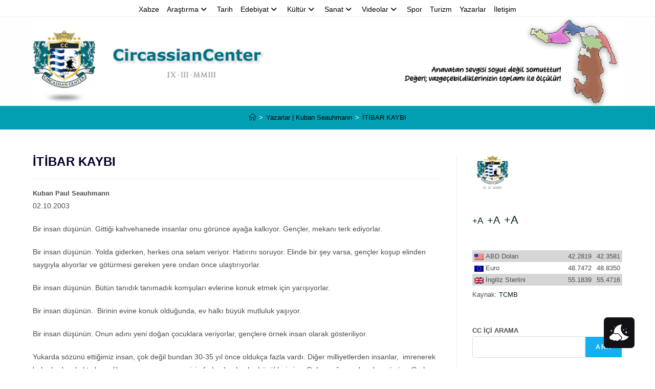

--- FILE ---
content_type: text/html; charset=UTF-8
request_url: https://www.circassiancenter.com/tr/itibar-kaybi/
body_size: 19537
content:
<!DOCTYPE html>
<html class="html" lang="tr">
<head>
	<meta charset="UTF-8">
	<link rel="profile" href="https://gmpg.org/xfn/11">

	<title>İTİBAR KAYBI &#8211; Ger&ccedil;ek sizi &ouml;zg&uuml;r kılar! ⚜️ The truth will set you free!</title>
<meta name='robots' content='max-image-preview:large' />
	<style>img:is([sizes="auto" i], [sizes^="auto," i]) { contain-intrinsic-size: 3000px 1500px }</style>
	 <style type="text/css" class="darkmysite_inline_css"> :root { --darkmysite_dark_mode_bg: #171004; --darkmysite_dark_mode_secondary_bg: #211706; --darkmysite_dark_mode_text_color: #d3bfa1; --darkmysite_dark_mode_link_color: #e09525; --darkmysite_dark_mode_link_hover_color: #ffb23e; --darkmysite_dark_mode_input_bg: #372911; --darkmysite_dark_mode_input_text_color: #d3bfa1; --darkmysite_dark_mode_input_placeholder_color: #b37b21; --darkmysite_dark_mode_border_color: #6d4911; --darkmysite_dark_mode_btn_bg: #372911; --darkmysite_dark_mode_btn_text_color: #d3bfa1; } </style> <style type="text/css" class="darkmysite_inline_css"> .darkmysite_dark_mode_enabled::-webkit-scrollbar { background: #29292a !important; } .darkmysite_dark_mode_enabled::-webkit-scrollbar-track { background: #29292a !important; } .darkmysite_dark_mode_enabled::-webkit-scrollbar-thumb { background-color: #52565a !important; } .darkmysite_dark_mode_enabled::-webkit-scrollbar-corner { background-color: #52565a !important; } .darkmysite_dark_mode_enabled::-webkit-scrollbar-button { background-color: transparent !important; background-repeat: no-repeat !important; background-size: contain !important; background-position: center !important; } .darkmysite_dark_mode_enabled::-webkit-scrollbar-button:start { background-image: url(https://www.circassiancenter.com/tr/wp-content/plugins/darkmysite/assets/img/others/scroll_arrow_up.svg) !important; } .darkmysite_dark_mode_enabled::-webkit-scrollbar-button:end { background-image: url(https://www.circassiancenter.com/tr/wp-content/plugins/darkmysite/assets/img/others/scroll_arrow_down.svg) !important; } .darkmysite_dark_mode_enabled::-webkit-scrollbar-button:start:horizontal { background-image: url(https://www.circassiancenter.com/tr/wp-content/plugins/darkmysite/assets/img/others/scroll_arrow_left.svg) !important; } .darkmysite_dark_mode_enabled::-webkit-scrollbar-button:end:horizontal { background-image: url(https://www.circassiancenter.com/tr/wp-content/plugins/darkmysite/assets/img/others/scroll_arrow_right.svg) !important; }</style> <script type="text/javascript" class="darkmysite_inline_js"> var darkmysite_switch_unique_id = "1827102256"; var darkmysite_is_this_admin_panel = "0"; var darkmysite_enable_default_dark_mode = "0"; var darkmysite_enable_os_aware = "1"; var darkmysite_enable_keyboard_shortcut = "1"; var darkmysite_enable_time_based_dark = "0"; var darkmysite_time_based_dark_start = "19:00"; var darkmysite_time_based_dark_stop = "07:00"; var darkmysite_alternative_dark_mode_switch = ""; var darkmysite_enable_low_image_brightness = "1"; var darkmysite_image_brightness_to = "80"; var darkmysite_enable_image_grayscale = "0"; var darkmysite_image_grayscale_to = "80"; var darkmysite_enable_bg_image_darken = "1"; var darkmysite_bg_image_darken_to = "60"; var darkmysite_enable_invert_inline_svg = "0"; var darkmysite_enable_low_video_brightness = "1"; var darkmysite_video_brightness_to = "80"; var darkmysite_enable_video_grayscale = "0"; var darkmysite_video_grayscale_to = "80"; var darkmysite_disallowed_elements = ".darkmysite_ignore, .darkmysite_ignore *, .darkmysite_switch, .darkmysite_switch *, .elementor-background-overlay, .elementor-element-overlay, .elementor-button-link, .elementor-button-link *, .elementor-widget-spacer, .elementor-widget-spacer *, .wp-block-button__link, .wp-block-button__link *"; </script><meta name="viewport" content="width=device-width, initial-scale=1"><link rel="alternate" type="application/rss+xml" title="Ger&ccedil;ek sizi &ouml;zg&uuml;r kılar! ⚜️ The truth will set you free! &raquo; akışı" href="https://www.circassiancenter.com/tr/feed/" />
<link rel="alternate" type="application/rss+xml" title="Ger&ccedil;ek sizi &ouml;zg&uuml;r kılar! ⚜️ The truth will set you free! &raquo; yorum akışı" href="https://www.circassiancenter.com/tr/comments/feed/" />
<script>
window._wpemojiSettings = {"baseUrl":"https:\/\/s.w.org\/images\/core\/emoji\/16.0.1\/72x72\/","ext":".png","svgUrl":"https:\/\/s.w.org\/images\/core\/emoji\/16.0.1\/svg\/","svgExt":".svg","source":{"concatemoji":"https:\/\/www.circassiancenter.com\/tr\/wp-includes\/js\/wp-emoji-release.min.js?ver=6.8.3"}};
/*! This file is auto-generated */
!function(s,n){var o,i,e;function c(e){try{var t={supportTests:e,timestamp:(new Date).valueOf()};sessionStorage.setItem(o,JSON.stringify(t))}catch(e){}}function p(e,t,n){e.clearRect(0,0,e.canvas.width,e.canvas.height),e.fillText(t,0,0);var t=new Uint32Array(e.getImageData(0,0,e.canvas.width,e.canvas.height).data),a=(e.clearRect(0,0,e.canvas.width,e.canvas.height),e.fillText(n,0,0),new Uint32Array(e.getImageData(0,0,e.canvas.width,e.canvas.height).data));return t.every(function(e,t){return e===a[t]})}function u(e,t){e.clearRect(0,0,e.canvas.width,e.canvas.height),e.fillText(t,0,0);for(var n=e.getImageData(16,16,1,1),a=0;a<n.data.length;a++)if(0!==n.data[a])return!1;return!0}function f(e,t,n,a){switch(t){case"flag":return n(e,"\ud83c\udff3\ufe0f\u200d\u26a7\ufe0f","\ud83c\udff3\ufe0f\u200b\u26a7\ufe0f")?!1:!n(e,"\ud83c\udde8\ud83c\uddf6","\ud83c\udde8\u200b\ud83c\uddf6")&&!n(e,"\ud83c\udff4\udb40\udc67\udb40\udc62\udb40\udc65\udb40\udc6e\udb40\udc67\udb40\udc7f","\ud83c\udff4\u200b\udb40\udc67\u200b\udb40\udc62\u200b\udb40\udc65\u200b\udb40\udc6e\u200b\udb40\udc67\u200b\udb40\udc7f");case"emoji":return!a(e,"\ud83e\udedf")}return!1}function g(e,t,n,a){var r="undefined"!=typeof WorkerGlobalScope&&self instanceof WorkerGlobalScope?new OffscreenCanvas(300,150):s.createElement("canvas"),o=r.getContext("2d",{willReadFrequently:!0}),i=(o.textBaseline="top",o.font="600 32px Arial",{});return e.forEach(function(e){i[e]=t(o,e,n,a)}),i}function t(e){var t=s.createElement("script");t.src=e,t.defer=!0,s.head.appendChild(t)}"undefined"!=typeof Promise&&(o="wpEmojiSettingsSupports",i=["flag","emoji"],n.supports={everything:!0,everythingExceptFlag:!0},e=new Promise(function(e){s.addEventListener("DOMContentLoaded",e,{once:!0})}),new Promise(function(t){var n=function(){try{var e=JSON.parse(sessionStorage.getItem(o));if("object"==typeof e&&"number"==typeof e.timestamp&&(new Date).valueOf()<e.timestamp+604800&&"object"==typeof e.supportTests)return e.supportTests}catch(e){}return null}();if(!n){if("undefined"!=typeof Worker&&"undefined"!=typeof OffscreenCanvas&&"undefined"!=typeof URL&&URL.createObjectURL&&"undefined"!=typeof Blob)try{var e="postMessage("+g.toString()+"("+[JSON.stringify(i),f.toString(),p.toString(),u.toString()].join(",")+"));",a=new Blob([e],{type:"text/javascript"}),r=new Worker(URL.createObjectURL(a),{name:"wpTestEmojiSupports"});return void(r.onmessage=function(e){c(n=e.data),r.terminate(),t(n)})}catch(e){}c(n=g(i,f,p,u))}t(n)}).then(function(e){for(var t in e)n.supports[t]=e[t],n.supports.everything=n.supports.everything&&n.supports[t],"flag"!==t&&(n.supports.everythingExceptFlag=n.supports.everythingExceptFlag&&n.supports[t]);n.supports.everythingExceptFlag=n.supports.everythingExceptFlag&&!n.supports.flag,n.DOMReady=!1,n.readyCallback=function(){n.DOMReady=!0}}).then(function(){return e}).then(function(){var e;n.supports.everything||(n.readyCallback(),(e=n.source||{}).concatemoji?t(e.concatemoji):e.wpemoji&&e.twemoji&&(t(e.twemoji),t(e.wpemoji)))}))}((window,document),window._wpemojiSettings);
</script>
<link rel='stylesheet' id='dashicons-css' href='https://www.circassiancenter.com/tr/wp-includes/css/dashicons.min.css?ver=6.8.3' media='all' />
<link rel='stylesheet' id='elusive-css' href='https://www.circassiancenter.com/tr/wp-content/plugins/ocean-extra/includes/menu-icons/includes/library/icon-selector/css/types/elusive.min.css?ver=2.0' media='all' />
<link rel='stylesheet' id='foundation-icons-css' href='https://www.circassiancenter.com/tr/wp-content/plugins/ocean-extra/includes/menu-icons/includes/library/icon-selector/css/types/foundation-icons.min.css?ver=3.0' media='all' />
<link rel='stylesheet' id='genericons-css' href='https://www.circassiancenter.com/tr/wp-content/plugins/ocean-extra/includes/menu-icons/includes/library/icon-selector/css/types/genericons.min.css?ver=3.4' media='all' />
<style id='wp-emoji-styles-inline-css'>

	img.wp-smiley, img.emoji {
		display: inline !important;
		border: none !important;
		box-shadow: none !important;
		height: 1em !important;
		width: 1em !important;
		margin: 0 0.07em !important;
		vertical-align: -0.1em !important;
		background: none !important;
		padding: 0 !important;
	}
</style>
<link rel='stylesheet' id='wp-block-library-css' href='https://www.circassiancenter.com/tr/wp-includes/css/dist/block-library/style.min.css?ver=6.8.3' media='all' />
<style id='wp-block-library-theme-inline-css'>
.wp-block-audio :where(figcaption){color:#555;font-size:13px;text-align:center}.is-dark-theme .wp-block-audio :where(figcaption){color:#ffffffa6}.wp-block-audio{margin:0 0 1em}.wp-block-code{border:1px solid #ccc;border-radius:4px;font-family:Menlo,Consolas,monaco,monospace;padding:.8em 1em}.wp-block-embed :where(figcaption){color:#555;font-size:13px;text-align:center}.is-dark-theme .wp-block-embed :where(figcaption){color:#ffffffa6}.wp-block-embed{margin:0 0 1em}.blocks-gallery-caption{color:#555;font-size:13px;text-align:center}.is-dark-theme .blocks-gallery-caption{color:#ffffffa6}:root :where(.wp-block-image figcaption){color:#555;font-size:13px;text-align:center}.is-dark-theme :root :where(.wp-block-image figcaption){color:#ffffffa6}.wp-block-image{margin:0 0 1em}.wp-block-pullquote{border-bottom:4px solid;border-top:4px solid;color:currentColor;margin-bottom:1.75em}.wp-block-pullquote cite,.wp-block-pullquote footer,.wp-block-pullquote__citation{color:currentColor;font-size:.8125em;font-style:normal;text-transform:uppercase}.wp-block-quote{border-left:.25em solid;margin:0 0 1.75em;padding-left:1em}.wp-block-quote cite,.wp-block-quote footer{color:currentColor;font-size:.8125em;font-style:normal;position:relative}.wp-block-quote:where(.has-text-align-right){border-left:none;border-right:.25em solid;padding-left:0;padding-right:1em}.wp-block-quote:where(.has-text-align-center){border:none;padding-left:0}.wp-block-quote.is-large,.wp-block-quote.is-style-large,.wp-block-quote:where(.is-style-plain){border:none}.wp-block-search .wp-block-search__label{font-weight:700}.wp-block-search__button{border:1px solid #ccc;padding:.375em .625em}:where(.wp-block-group.has-background){padding:1.25em 2.375em}.wp-block-separator.has-css-opacity{opacity:.4}.wp-block-separator{border:none;border-bottom:2px solid;margin-left:auto;margin-right:auto}.wp-block-separator.has-alpha-channel-opacity{opacity:1}.wp-block-separator:not(.is-style-wide):not(.is-style-dots){width:100px}.wp-block-separator.has-background:not(.is-style-dots){border-bottom:none;height:1px}.wp-block-separator.has-background:not(.is-style-wide):not(.is-style-dots){height:2px}.wp-block-table{margin:0 0 1em}.wp-block-table td,.wp-block-table th{word-break:normal}.wp-block-table :where(figcaption){color:#555;font-size:13px;text-align:center}.is-dark-theme .wp-block-table :where(figcaption){color:#ffffffa6}.wp-block-video :where(figcaption){color:#555;font-size:13px;text-align:center}.is-dark-theme .wp-block-video :where(figcaption){color:#ffffffa6}.wp-block-video{margin:0 0 1em}:root :where(.wp-block-template-part.has-background){margin-bottom:0;margin-top:0;padding:1.25em 2.375em}
</style>
<style id='classic-theme-styles-inline-css'>
/*! This file is auto-generated */
.wp-block-button__link{color:#fff;background-color:#32373c;border-radius:9999px;box-shadow:none;text-decoration:none;padding:calc(.667em + 2px) calc(1.333em + 2px);font-size:1.125em}.wp-block-file__button{background:#32373c;color:#fff;text-decoration:none}
</style>
<style id='global-styles-inline-css'>
:root{--wp--preset--aspect-ratio--square: 1;--wp--preset--aspect-ratio--4-3: 4/3;--wp--preset--aspect-ratio--3-4: 3/4;--wp--preset--aspect-ratio--3-2: 3/2;--wp--preset--aspect-ratio--2-3: 2/3;--wp--preset--aspect-ratio--16-9: 16/9;--wp--preset--aspect-ratio--9-16: 9/16;--wp--preset--color--black: #000000;--wp--preset--color--cyan-bluish-gray: #abb8c3;--wp--preset--color--white: #ffffff;--wp--preset--color--pale-pink: #f78da7;--wp--preset--color--vivid-red: #cf2e2e;--wp--preset--color--luminous-vivid-orange: #ff6900;--wp--preset--color--luminous-vivid-amber: #fcb900;--wp--preset--color--light-green-cyan: #7bdcb5;--wp--preset--color--vivid-green-cyan: #00d084;--wp--preset--color--pale-cyan-blue: #8ed1fc;--wp--preset--color--vivid-cyan-blue: #0693e3;--wp--preset--color--vivid-purple: #9b51e0;--wp--preset--gradient--vivid-cyan-blue-to-vivid-purple: linear-gradient(135deg,rgba(6,147,227,1) 0%,rgb(155,81,224) 100%);--wp--preset--gradient--light-green-cyan-to-vivid-green-cyan: linear-gradient(135deg,rgb(122,220,180) 0%,rgb(0,208,130) 100%);--wp--preset--gradient--luminous-vivid-amber-to-luminous-vivid-orange: linear-gradient(135deg,rgba(252,185,0,1) 0%,rgba(255,105,0,1) 100%);--wp--preset--gradient--luminous-vivid-orange-to-vivid-red: linear-gradient(135deg,rgba(255,105,0,1) 0%,rgb(207,46,46) 100%);--wp--preset--gradient--very-light-gray-to-cyan-bluish-gray: linear-gradient(135deg,rgb(238,238,238) 0%,rgb(169,184,195) 100%);--wp--preset--gradient--cool-to-warm-spectrum: linear-gradient(135deg,rgb(74,234,220) 0%,rgb(151,120,209) 20%,rgb(207,42,186) 40%,rgb(238,44,130) 60%,rgb(251,105,98) 80%,rgb(254,248,76) 100%);--wp--preset--gradient--blush-light-purple: linear-gradient(135deg,rgb(255,206,236) 0%,rgb(152,150,240) 100%);--wp--preset--gradient--blush-bordeaux: linear-gradient(135deg,rgb(254,205,165) 0%,rgb(254,45,45) 50%,rgb(107,0,62) 100%);--wp--preset--gradient--luminous-dusk: linear-gradient(135deg,rgb(255,203,112) 0%,rgb(199,81,192) 50%,rgb(65,88,208) 100%);--wp--preset--gradient--pale-ocean: linear-gradient(135deg,rgb(255,245,203) 0%,rgb(182,227,212) 50%,rgb(51,167,181) 100%);--wp--preset--gradient--electric-grass: linear-gradient(135deg,rgb(202,248,128) 0%,rgb(113,206,126) 100%);--wp--preset--gradient--midnight: linear-gradient(135deg,rgb(2,3,129) 0%,rgb(40,116,252) 100%);--wp--preset--font-size--small: 13px;--wp--preset--font-size--medium: 20px;--wp--preset--font-size--large: 36px;--wp--preset--font-size--x-large: 42px;--wp--preset--spacing--20: 0.44rem;--wp--preset--spacing--30: 0.67rem;--wp--preset--spacing--40: 1rem;--wp--preset--spacing--50: 1.5rem;--wp--preset--spacing--60: 2.25rem;--wp--preset--spacing--70: 3.38rem;--wp--preset--spacing--80: 5.06rem;--wp--preset--shadow--natural: 6px 6px 9px rgba(0, 0, 0, 0.2);--wp--preset--shadow--deep: 12px 12px 50px rgba(0, 0, 0, 0.4);--wp--preset--shadow--sharp: 6px 6px 0px rgba(0, 0, 0, 0.2);--wp--preset--shadow--outlined: 6px 6px 0px -3px rgba(255, 255, 255, 1), 6px 6px rgba(0, 0, 0, 1);--wp--preset--shadow--crisp: 6px 6px 0px rgba(0, 0, 0, 1);}:where(.is-layout-flex){gap: 0.5em;}:where(.is-layout-grid){gap: 0.5em;}body .is-layout-flex{display: flex;}.is-layout-flex{flex-wrap: wrap;align-items: center;}.is-layout-flex > :is(*, div){margin: 0;}body .is-layout-grid{display: grid;}.is-layout-grid > :is(*, div){margin: 0;}:where(.wp-block-columns.is-layout-flex){gap: 2em;}:where(.wp-block-columns.is-layout-grid){gap: 2em;}:where(.wp-block-post-template.is-layout-flex){gap: 1.25em;}:where(.wp-block-post-template.is-layout-grid){gap: 1.25em;}.has-black-color{color: var(--wp--preset--color--black) !important;}.has-cyan-bluish-gray-color{color: var(--wp--preset--color--cyan-bluish-gray) !important;}.has-white-color{color: var(--wp--preset--color--white) !important;}.has-pale-pink-color{color: var(--wp--preset--color--pale-pink) !important;}.has-vivid-red-color{color: var(--wp--preset--color--vivid-red) !important;}.has-luminous-vivid-orange-color{color: var(--wp--preset--color--luminous-vivid-orange) !important;}.has-luminous-vivid-amber-color{color: var(--wp--preset--color--luminous-vivid-amber) !important;}.has-light-green-cyan-color{color: var(--wp--preset--color--light-green-cyan) !important;}.has-vivid-green-cyan-color{color: var(--wp--preset--color--vivid-green-cyan) !important;}.has-pale-cyan-blue-color{color: var(--wp--preset--color--pale-cyan-blue) !important;}.has-vivid-cyan-blue-color{color: var(--wp--preset--color--vivid-cyan-blue) !important;}.has-vivid-purple-color{color: var(--wp--preset--color--vivid-purple) !important;}.has-black-background-color{background-color: var(--wp--preset--color--black) !important;}.has-cyan-bluish-gray-background-color{background-color: var(--wp--preset--color--cyan-bluish-gray) !important;}.has-white-background-color{background-color: var(--wp--preset--color--white) !important;}.has-pale-pink-background-color{background-color: var(--wp--preset--color--pale-pink) !important;}.has-vivid-red-background-color{background-color: var(--wp--preset--color--vivid-red) !important;}.has-luminous-vivid-orange-background-color{background-color: var(--wp--preset--color--luminous-vivid-orange) !important;}.has-luminous-vivid-amber-background-color{background-color: var(--wp--preset--color--luminous-vivid-amber) !important;}.has-light-green-cyan-background-color{background-color: var(--wp--preset--color--light-green-cyan) !important;}.has-vivid-green-cyan-background-color{background-color: var(--wp--preset--color--vivid-green-cyan) !important;}.has-pale-cyan-blue-background-color{background-color: var(--wp--preset--color--pale-cyan-blue) !important;}.has-vivid-cyan-blue-background-color{background-color: var(--wp--preset--color--vivid-cyan-blue) !important;}.has-vivid-purple-background-color{background-color: var(--wp--preset--color--vivid-purple) !important;}.has-black-border-color{border-color: var(--wp--preset--color--black) !important;}.has-cyan-bluish-gray-border-color{border-color: var(--wp--preset--color--cyan-bluish-gray) !important;}.has-white-border-color{border-color: var(--wp--preset--color--white) !important;}.has-pale-pink-border-color{border-color: var(--wp--preset--color--pale-pink) !important;}.has-vivid-red-border-color{border-color: var(--wp--preset--color--vivid-red) !important;}.has-luminous-vivid-orange-border-color{border-color: var(--wp--preset--color--luminous-vivid-orange) !important;}.has-luminous-vivid-amber-border-color{border-color: var(--wp--preset--color--luminous-vivid-amber) !important;}.has-light-green-cyan-border-color{border-color: var(--wp--preset--color--light-green-cyan) !important;}.has-vivid-green-cyan-border-color{border-color: var(--wp--preset--color--vivid-green-cyan) !important;}.has-pale-cyan-blue-border-color{border-color: var(--wp--preset--color--pale-cyan-blue) !important;}.has-vivid-cyan-blue-border-color{border-color: var(--wp--preset--color--vivid-cyan-blue) !important;}.has-vivid-purple-border-color{border-color: var(--wp--preset--color--vivid-purple) !important;}.has-vivid-cyan-blue-to-vivid-purple-gradient-background{background: var(--wp--preset--gradient--vivid-cyan-blue-to-vivid-purple) !important;}.has-light-green-cyan-to-vivid-green-cyan-gradient-background{background: var(--wp--preset--gradient--light-green-cyan-to-vivid-green-cyan) !important;}.has-luminous-vivid-amber-to-luminous-vivid-orange-gradient-background{background: var(--wp--preset--gradient--luminous-vivid-amber-to-luminous-vivid-orange) !important;}.has-luminous-vivid-orange-to-vivid-red-gradient-background{background: var(--wp--preset--gradient--luminous-vivid-orange-to-vivid-red) !important;}.has-very-light-gray-to-cyan-bluish-gray-gradient-background{background: var(--wp--preset--gradient--very-light-gray-to-cyan-bluish-gray) !important;}.has-cool-to-warm-spectrum-gradient-background{background: var(--wp--preset--gradient--cool-to-warm-spectrum) !important;}.has-blush-light-purple-gradient-background{background: var(--wp--preset--gradient--blush-light-purple) !important;}.has-blush-bordeaux-gradient-background{background: var(--wp--preset--gradient--blush-bordeaux) !important;}.has-luminous-dusk-gradient-background{background: var(--wp--preset--gradient--luminous-dusk) !important;}.has-pale-ocean-gradient-background{background: var(--wp--preset--gradient--pale-ocean) !important;}.has-electric-grass-gradient-background{background: var(--wp--preset--gradient--electric-grass) !important;}.has-midnight-gradient-background{background: var(--wp--preset--gradient--midnight) !important;}.has-small-font-size{font-size: var(--wp--preset--font-size--small) !important;}.has-medium-font-size{font-size: var(--wp--preset--font-size--medium) !important;}.has-large-font-size{font-size: var(--wp--preset--font-size--large) !important;}.has-x-large-font-size{font-size: var(--wp--preset--font-size--x-large) !important;}
:where(.wp-block-post-template.is-layout-flex){gap: 1.25em;}:where(.wp-block-post-template.is-layout-grid){gap: 1.25em;}
:where(.wp-block-columns.is-layout-flex){gap: 2em;}:where(.wp-block-columns.is-layout-grid){gap: 2em;}
:root :where(.wp-block-pullquote){font-size: 1.5em;line-height: 1.6;}
</style>
<link rel='stylesheet' id='contact-form-7-css' href='https://www.circassiancenter.com/tr/wp-content/plugins/contact-form-7/includes/css/styles.css?ver=6.1.3' media='all' />
<link rel='stylesheet' id='darkmysite-client-main-css' href='https://www.circassiancenter.com/tr/wp-content/plugins/darkmysite/assets/css/client_main.css?ver=1.2.9' media='all' />
<link rel='stylesheet' id='exchrates_style-css' href='https://www.circassiancenter.com/tr/wp-content/plugins/leartes-try-exchange-rates/assets/lbi-exchrates-style.css?ver=2.1' media='all' />
<link rel='stylesheet' id='ssb-front-css-css' href='https://www.circassiancenter.com/tr/wp-content/plugins/simple-social-buttons/assets/css/front.css?ver=6.2.0' media='all' />
<link rel='stylesheet' id='font-awesome-css' href='https://www.circassiancenter.com/tr/wp-content/themes/oceanwp/assets/fonts/fontawesome/css/all.min.css?ver=6.7.2' media='all' />
<link rel='stylesheet' id='simple-line-icons-css' href='https://www.circassiancenter.com/tr/wp-content/themes/oceanwp/assets/css/third/simple-line-icons.min.css?ver=2.4.0' media='all' />
<link rel='stylesheet' id='oceanwp-style-css' href='https://www.circassiancenter.com/tr/wp-content/themes/oceanwp/assets/css/style.min.css?ver=4.1.3' media='all' />
<link rel='stylesheet' id='oe-widgets-style-css' href='https://www.circassiancenter.com/tr/wp-content/plugins/ocean-extra/assets/css/widgets.css?ver=6.8.3' media='all' />
<!--n2css--><!--n2js--><script src="https://www.circassiancenter.com/tr/wp-content/plugins/darkmysite/assets/js/client_main.js?ver=1.2.9" id="darkmysite-client-main-js"></script>
<script src="https://www.circassiancenter.com/tr/wp-includes/js/jquery/jquery.min.js?ver=3.7.1" id="jquery-core-js"></script>
<script src="https://www.circassiancenter.com/tr/wp-includes/js/jquery/jquery-migrate.min.js?ver=3.4.1" id="jquery-migrate-js"></script>
<link rel="https://api.w.org/" href="https://www.circassiancenter.com/tr/wp-json/" /><link rel="alternate" title="JSON" type="application/json" href="https://www.circassiancenter.com/tr/wp-json/wp/v2/posts/3200" /><link rel="EditURI" type="application/rsd+xml" title="RSD" href="https://www.circassiancenter.com/tr/xmlrpc.php?rsd" />
<meta name="generator" content="WordPress 6.8.3" />
<link rel="canonical" href="https://www.circassiancenter.com/tr/itibar-kaybi/" />
<link rel='shortlink' href='https://www.circassiancenter.com/tr/?p=3200' />
<link rel="alternate" title="oEmbed (JSON)" type="application/json+oembed" href="https://www.circassiancenter.com/tr/wp-json/oembed/1.0/embed?url=https%3A%2F%2Fwww.circassiancenter.com%2Ftr%2Fitibar-kaybi%2F" />
<link rel="alternate" title="oEmbed (XML)" type="text/xml+oembed" href="https://www.circassiancenter.com/tr/wp-json/oembed/1.0/embed?url=https%3A%2F%2Fwww.circassiancenter.com%2Ftr%2Fitibar-kaybi%2F&#038;format=xml" />
 <style media="screen">

		.simplesocialbuttons.simplesocialbuttons_inline .ssb-fb-like, .simplesocialbuttons.simplesocialbuttons_inline amp-facebook-like {
	  margin: ;
	}
		 /*inline margin*/
	
	
	
	
		.simplesocialbuttons.simplesocialbuttons_inline.simplesocial-flat-button-border button{
	  margin: ;
	}
	
	
			 /*margin-digbar*/

	
	
	
	
	
	
	
</style>

<!-- Open Graph Meta Tags generated by Simple Social Buttons 6.2.0 -->
<meta property="og:title" content="İTİBAR KAYBI - Ger&ccedil;ek sizi &ouml;zg&uuml;r kılar! ⚜️ The truth will set you free!" />
<meta property="og:type" content="article" />
<meta property="og:description" content="Kuban Paul Seauhmann 02.10.2003 Bir insan d&uuml;&#351;&uuml;n&uuml;n. Gitti&#287;i kahvehanede insanlar onu g&ouml;r&uuml;nce aya&#287;a kalk&#305;yor. Gen&ccedil;ler, mekan&#305; terk ediyorlar. Bir insan d&uuml;&#351;&uuml;n&uuml;n. Yolda giderken, herkes ona selam veriyor. Hat&#305;r&#305;n&#305; soruyor. Elinde bir &#351;ey varsa, gen&ccedil;ler ko&#351;up elinden sayg&#305;yla al&#305;yorlar ve g&ouml;t&uuml;rmesi gereken yere ondan &ouml;nce ula&#351;t&#305;r&#305;yorlar. Bir insan d&uuml;&#351;&uuml;n&uuml;n. B&uuml;t&uuml;n tan&#305;d&#305;k tan&#305;mad&#305;k kom&#351;ular&#305; evlerine konuk etmek i&ccedil;in yar&#305;&#351;&#305;yorlar. Bir insan d&uuml;&#351;&uuml;n&uuml;n.&nbsp;&hellip;" />
<meta property="og:url" content="https://www.circassiancenter.com/tr/itibar-kaybi/" />
<meta property="og:site_name" content="Ger&ccedil;ek sizi &ouml;zg&uuml;r kılar! ⚜️ The truth will set you free!" />
<meta name="twitter:card" content="summary_large_image" />
<meta name="twitter:description" content="Kuban Paul Seauhmann 02.10.2003 Bir insan d&uuml;&#351;&uuml;n&uuml;n. Gitti&#287;i kahvehanede insanlar onu g&ouml;r&uuml;nce aya&#287;a kalk&#305;yor. Gen&ccedil;ler, mekan&#305; terk ediyorlar. Bir insan d&uuml;&#351;&uuml;n&uuml;n. Yolda giderken, herkes ona selam veriyor. Hat&#305;r&#305;n&#305; soruyor. Elinde bir &#351;ey varsa, gen&ccedil;ler ko&#351;up elinden sayg&#305;yla al&#305;yorlar ve g&ouml;t&uuml;rmesi gereken yere ondan &ouml;nce ula&#351;t&#305;r&#305;yorlar. Bir insan d&uuml;&#351;&uuml;n&uuml;n. B&uuml;t&uuml;n tan&#305;d&#305;k tan&#305;mad&#305;k kom&#351;ular&#305; evlerine konuk etmek i&ccedil;in yar&#305;&#351;&#305;yorlar. Bir insan d&uuml;&#351;&uuml;n&uuml;n.&nbsp;&hellip;" />
<meta name="twitter:title" content="İTİBAR KAYBI - Ger&ccedil;ek sizi &ouml;zg&uuml;r kılar! ⚜️ The truth will set you free!" />
<meta name="generator" content="Elementor 3.33.1; features: e_font_icon_svg, additional_custom_breakpoints; settings: css_print_method-external, google_font-enabled, font_display-auto">
			<style>
				.e-con.e-parent:nth-of-type(n+4):not(.e-lazyloaded):not(.e-no-lazyload),
				.e-con.e-parent:nth-of-type(n+4):not(.e-lazyloaded):not(.e-no-lazyload) * {
					background-image: none !important;
				}
				@media screen and (max-height: 1024px) {
					.e-con.e-parent:nth-of-type(n+3):not(.e-lazyloaded):not(.e-no-lazyload),
					.e-con.e-parent:nth-of-type(n+3):not(.e-lazyloaded):not(.e-no-lazyload) * {
						background-image: none !important;
					}
				}
				@media screen and (max-height: 640px) {
					.e-con.e-parent:nth-of-type(n+2):not(.e-lazyloaded):not(.e-no-lazyload),
					.e-con.e-parent:nth-of-type(n+2):not(.e-lazyloaded):not(.e-no-lazyload) * {
						background-image: none !important;
					}
				}
			</style>
			<link rel="icon" href="https://www.circassiancenter.com/tr/wp-content/uploads/2020/09/cropped-WordPressLitlle-32x32.png" sizes="32x32" />
<link rel="icon" href="https://www.circassiancenter.com/tr/wp-content/uploads/2020/09/cropped-WordPressLitlle-192x192.png" sizes="192x192" />
<link rel="apple-touch-icon" href="https://www.circassiancenter.com/tr/wp-content/uploads/2020/09/cropped-WordPressLitlle-180x180.png" />
<meta name="msapplication-TileImage" content="https://www.circassiancenter.com/tr/wp-content/uploads/2020/09/cropped-WordPressLitlle-270x270.png" />
<!-- OceanWP CSS -->
<style type="text/css">
/* Colors */a{color:#001a1a}a .owp-icon use{stroke:#001a1a}a:hover{color:#49e7ff}a:hover .owp-icon use{stroke:#49e7ff}body .theme-button,body input[type="submit"],body button[type="submit"],body button,body .button,body div.wpforms-container-full .wpforms-form input[type=submit],body div.wpforms-container-full .wpforms-form button[type=submit],body div.wpforms-container-full .wpforms-form .wpforms-page-button,.woocommerce-cart .wp-element-button,.woocommerce-checkout .wp-element-button,.wp-block-button__link{border-color:#ffffff}body .theme-button:hover,body input[type="submit"]:hover,body button[type="submit"]:hover,body button:hover,body .button:hover,body div.wpforms-container-full .wpforms-form input[type=submit]:hover,body div.wpforms-container-full .wpforms-form input[type=submit]:active,body div.wpforms-container-full .wpforms-form button[type=submit]:hover,body div.wpforms-container-full .wpforms-form button[type=submit]:active,body div.wpforms-container-full .wpforms-form .wpforms-page-button:hover,body div.wpforms-container-full .wpforms-form .wpforms-page-button:active,.woocommerce-cart .wp-element-button:hover,.woocommerce-checkout .wp-element-button:hover,.wp-block-button__link:hover{border-color:#ffffff}.page-header{color:#029fb2}.page-header .page-header-title,.page-header.background-image-page-header .page-header-title{color:#029fb2}.site-breadcrumbs,.background-image-page-header .site-breadcrumbs{color:#ffffff}.site-breadcrumbs a,.background-image-page-header .site-breadcrumbs a{color:#000000}.site-breadcrumbs a .owp-icon use,.background-image-page-header .site-breadcrumbs a .owp-icon use{stroke:#000000}.site-breadcrumbs a:hover,.background-image-page-header .site-breadcrumbs a:hover{color:#12ede5}.site-breadcrumbs a:hover .owp-icon use,.background-image-page-header .site-breadcrumbs a:hover .owp-icon use{stroke:#12ede5}body{color:#4c4c4c}h1{color:#010026}/* OceanWP Style Settings CSS */.theme-button,input[type="submit"],button[type="submit"],button,.button,body div.wpforms-container-full .wpforms-form input[type=submit],body div.wpforms-container-full .wpforms-form button[type=submit],body div.wpforms-container-full .wpforms-form .wpforms-page-button{border-style:solid}.theme-button,input[type="submit"],button[type="submit"],button,.button,body div.wpforms-container-full .wpforms-form input[type=submit],body div.wpforms-container-full .wpforms-form button[type=submit],body div.wpforms-container-full .wpforms-form .wpforms-page-button{border-width:1px}form input[type="text"],form input[type="password"],form input[type="email"],form input[type="url"],form input[type="date"],form input[type="month"],form input[type="time"],form input[type="datetime"],form input[type="datetime-local"],form input[type="week"],form input[type="number"],form input[type="search"],form input[type="tel"],form input[type="color"],form select,form textarea,.woocommerce .woocommerce-checkout .select2-container--default .select2-selection--single{border-style:solid}body div.wpforms-container-full .wpforms-form input[type=date],body div.wpforms-container-full .wpforms-form input[type=datetime],body div.wpforms-container-full .wpforms-form input[type=datetime-local],body div.wpforms-container-full .wpforms-form input[type=email],body div.wpforms-container-full .wpforms-form input[type=month],body div.wpforms-container-full .wpforms-form input[type=number],body div.wpforms-container-full .wpforms-form input[type=password],body div.wpforms-container-full .wpforms-form input[type=range],body div.wpforms-container-full .wpforms-form input[type=search],body div.wpforms-container-full .wpforms-form input[type=tel],body div.wpforms-container-full .wpforms-form input[type=text],body div.wpforms-container-full .wpforms-form input[type=time],body div.wpforms-container-full .wpforms-form input[type=url],body div.wpforms-container-full .wpforms-form input[type=week],body div.wpforms-container-full .wpforms-form select,body div.wpforms-container-full .wpforms-form textarea{border-style:solid}form input[type="text"],form input[type="password"],form input[type="email"],form input[type="url"],form input[type="date"],form input[type="month"],form input[type="time"],form input[type="datetime"],form input[type="datetime-local"],form input[type="week"],form input[type="number"],form input[type="search"],form input[type="tel"],form input[type="color"],form select,form textarea{border-radius:3px}body div.wpforms-container-full .wpforms-form input[type=date],body div.wpforms-container-full .wpforms-form input[type=datetime],body div.wpforms-container-full .wpforms-form input[type=datetime-local],body div.wpforms-container-full .wpforms-form input[type=email],body div.wpforms-container-full .wpforms-form input[type=month],body div.wpforms-container-full .wpforms-form input[type=number],body div.wpforms-container-full .wpforms-form input[type=password],body div.wpforms-container-full .wpforms-form input[type=range],body div.wpforms-container-full .wpforms-form input[type=search],body div.wpforms-container-full .wpforms-form input[type=tel],body div.wpforms-container-full .wpforms-form input[type=text],body div.wpforms-container-full .wpforms-form input[type=time],body div.wpforms-container-full .wpforms-form input[type=url],body div.wpforms-container-full .wpforms-form input[type=week],body div.wpforms-container-full .wpforms-form select,body div.wpforms-container-full .wpforms-form textarea{border-radius:3px}#main #content-wrap,.separate-layout #main #content-wrap{padding-top:-1px;padding-bottom:0}.page-header,.has-transparent-header .page-header{padding:13px 0 0 0}/* Header */#site-logo #site-logo-inner,.oceanwp-social-menu .social-menu-inner,#site-header.full_screen-header .menu-bar-inner,.after-header-content .after-header-content-inner{height:111px}#site-navigation-wrap .dropdown-menu >li >a,#site-navigation-wrap .dropdown-menu >li >span.opl-logout-link,.oceanwp-mobile-menu-icon a,.mobile-menu-close,.after-header-content-inner >a{line-height:111px}#site-header,.has-transparent-header .is-sticky #site-header,.has-vh-transparent .is-sticky #site-header.vertical-header,#searchform-header-replace{background-color:#fefefe}#site-header.has-header-media .overlay-header-media{background-color:#ffffff}/* Topbar */#top-bar{padding:4px 0 0 0}#top-bar-social li a{font-size:26px}#top-bar-wrap,#top-bar-content strong{color:#000000}#top-bar-content a,#top-bar-social-alt a{color:#000000}#top-bar-content a:hover,#top-bar-social-alt a:hover{color:#8de6ff}/* Blog CSS */.ocean-single-post-header ul.meta-item li a:hover{color:#333333}/* Footer Widgets */#footer-widgets{background-color:#0a0101}/* Footer Copyright */#footer-bottom{background-color:#020202}#footer-bottom,#footer-bottom p{color:#cccccc}.page-header{background-color:#029fb2}/* Typography */body{font-size:14px;line-height:1.8}h1,h2,h3,h4,h5,h6,.theme-heading,.widget-title,.oceanwp-widget-recent-posts-title,.comment-reply-title,.entry-title,.sidebar-box .widget-title{line-height:1.4}h1{font-size:23px;line-height:1.4}h2{font-size:20px;line-height:1.4}h3{font-size:18px;line-height:1.4}h4{font-size:17px;line-height:1.4}h5{font-size:14px;line-height:1.4}h6{font-size:15px;line-height:1.4}.page-header .page-header-title,.page-header.background-image-page-header .page-header-title{font-family:Arial,Helvetica,sans-serif;font-size:1px;line-height:1;letter-spacing:1px;font-weight:normal;text-transform:none;text-decoration:none}.page-header .page-subheading{font-size:31px;line-height:1;letter-spacing:1px;text-transform:none;text-decoration:none}.site-breadcrumbs,.site-breadcrumbs a{font-size:13px;line-height:1.4}#top-bar-content,#top-bar-social-alt{font-size:14px;line-height:2}#site-logo a.site-logo-text{font-size:24px;line-height:1.8}.dropdown-menu ul li a.menu-link,#site-header.full_screen-header .fs-dropdown-menu ul.sub-menu li a{font-size:12px;line-height:1.2;letter-spacing:.6px}.sidr-class-dropdown-menu li a,a.sidr-class-toggle-sidr-close,#mobile-dropdown ul li a,body #mobile-fullscreen ul li a{font-size:15px;line-height:1.8}.blog-entry.post .blog-entry-header .entry-title a{font-size:22px;line-height:1;font-weight:200;text-transform:capitalize}.ocean-single-post-header .single-post-title{font-size:34px;line-height:1.4;letter-spacing:.6px}.ocean-single-post-header ul.meta-item li,.ocean-single-post-header ul.meta-item li a{font-size:13px;line-height:1.4;letter-spacing:.6px}.ocean-single-post-header .post-author-name,.ocean-single-post-header .post-author-name a{font-size:14px;line-height:1.4;letter-spacing:.6px}.ocean-single-post-header .post-author-description{font-size:12px;line-height:1.4;letter-spacing:.6px}.single-post .entry-title{font-size:24px;line-height:1.1;letter-spacing:.3px}.single-post ul.meta li,.single-post ul.meta li a{font-size:14px;line-height:1.4;letter-spacing:.6px}.sidebar-box .widget-title,.sidebar-box.widget_block .wp-block-heading{font-size:12px;line-height:1.8;letter-spacing:1px}#footer-widgets .footer-box .widget-title{font-size:13px;line-height:1;letter-spacing:1px}#footer-bottom #copyright{font-size:12px;line-height:1}#footer-bottom #footer-bottom-menu{font-size:12px;line-height:1}.woocommerce-store-notice.demo_store{line-height:2;letter-spacing:1.5px}.demo_store .woocommerce-store-notice__dismiss-link{line-height:2;letter-spacing:1.5px}.woocommerce ul.products li.product li.title h2,.woocommerce ul.products li.product li.title a{font-size:14px;line-height:1.5}.woocommerce ul.products li.product li.category,.woocommerce ul.products li.product li.category a{font-size:12px;line-height:1}.woocommerce ul.products li.product .price{font-size:18px;line-height:1}.woocommerce ul.products li.product .button,.woocommerce ul.products li.product .product-inner .added_to_cart{font-size:12px;line-height:1.5;letter-spacing:1px}.woocommerce ul.products li.owp-woo-cond-notice span,.woocommerce ul.products li.owp-woo-cond-notice a{font-size:16px;line-height:1;letter-spacing:1px;font-weight:600;text-transform:capitalize}.woocommerce div.product .product_title{font-size:24px;line-height:1.4;letter-spacing:.6px}.woocommerce div.product p.price{font-size:36px;line-height:1}.woocommerce .owp-btn-normal .summary form button.button,.woocommerce .owp-btn-big .summary form button.button,.woocommerce .owp-btn-very-big .summary form button.button{font-size:12px;line-height:1.5;letter-spacing:1px;text-transform:uppercase}.woocommerce div.owp-woo-single-cond-notice span,.woocommerce div.owp-woo-single-cond-notice a{font-size:18px;line-height:2;letter-spacing:1.5px;font-weight:600;text-transform:capitalize}.ocean-preloader--active .preloader-after-content{font-size:20px;line-height:1.8;letter-spacing:.6px}
</style></head>

<body data-rsssl=1 class="wp-singular post-template-default single single-post postid-3200 single-format-standard wp-custom-logo wp-embed-responsive wp-theme-oceanwp oceanwp-theme dropdown-mobile default-breakpoint has-sidebar content-right-sidebar post-in-category-yazarlar-kuban-seauhmann has-topbar has-breadcrumbs has-blog-grid elementor-default elementor-kit-16158" itemscope="itemscope" itemtype="https://schema.org/Article">

	
	
	<div id="outer-wrap" class="site clr">

		<a class="skip-link screen-reader-text" href="#main">Skip to content</a>

		
		<div id="wrap" class="clr">

			

<div id="top-bar-wrap" class="clr">

	<div id="top-bar" class="clr container has-no-content">

		
		<div id="top-bar-inner" class="clr">

			
	<div id="top-bar-content" class="clr top-bar-centered">

		
<div id="top-bar-nav" class="navigation clr">

	<ul id="menu-menu-2" class="top-bar-menu dropdown-menu sf-menu"><li id="menu-item-62" class="menu-item menu-item-type-taxonomy menu-item-object-category menu-item-62"><a href="https://www.circassiancenter.com/tr/category/xabze/" class="menu-link">Xabze</a></li><li id="menu-item-25" class="menu-item menu-item-type-taxonomy menu-item-object-category menu-item-has-children dropdown menu-item-25 nav-no-click"><a href="https://www.circassiancenter.com/tr/category/arastirma/" class="menu-link">Araştırma<i class="nav-arrow fa fa-angle-down" aria-hidden="true" role="img"></i></a>
<ul class="sub-menu">
	<li id="menu-item-26" class="menu-item menu-item-type-taxonomy menu-item-object-category menu-item-26"><a href="https://www.circassiancenter.com/tr/category/arastirma/arastirma-ana-sayfa/" class="menu-link">Araştırma | Ana Sayfa</a></li>	<li id="menu-item-28" class="menu-item menu-item-type-taxonomy menu-item-object-category menu-item-28"><a href="https://www.circassiancenter.com/tr/category/arastirma/cc-katilimcilari-soruyor-yanitliyor/" class="menu-link">CC Katılımcıları Soruyor-Yanıtlıyor</a></li>	<li id="menu-item-12900" class="menu-item menu-item-type-taxonomy menu-item-object-category menu-item-12900"><a href="https://www.circassiancenter.com/tr/category/arastirma/aydin-adige-abhaz-gencligi/" class="menu-link">Aydın Adige-Abhaz Gençliği</a></li>	<li id="menu-item-39" class="menu-item menu-item-type-taxonomy menu-item-object-category menu-item-39"><a href="https://www.circassiancenter.com/tr/category/arastirma/entelektuel-genc/" class="menu-link">Entelektüel Adige-Abhaz Gençliği</a></li>	<li id="menu-item-47" class="menu-item menu-item-type-taxonomy menu-item-object-category menu-item-47"><a href="https://www.circassiancenter.com/tr/category/arastirma/rf-ticaret/" class="menu-link">RF Ticaret</a></li>	<li id="menu-item-38" class="menu-item menu-item-type-taxonomy menu-item-object-category menu-item-38"><a href="https://www.circassiancenter.com/tr/category/arastirma/cc-dava/" class="menu-link">Araştırma | KAFFED Dosyası</a></li>	<li id="menu-item-40" class="menu-item menu-item-type-taxonomy menu-item-object-category menu-item-40"><a href="https://www.circassiancenter.com/tr/category/arastirma/haber-arsivi/" class="menu-link">Haber Arşivi</a></li></ul>
</li><li id="menu-item-60" class="menu-item menu-item-type-taxonomy menu-item-object-category menu-item-60"><a href="https://www.circassiancenter.com/tr/category/tarih/" class="menu-link">Tarih</a></li><li id="menu-item-10863" class="menu-item menu-item-type-taxonomy menu-item-object-category menu-item-has-children dropdown menu-item-10863 nav-no-click"><a href="https://www.circassiancenter.com/tr/category/edebiyat/" class="menu-link">Edebiyat<i class="nav-arrow fa fa-angle-down" aria-hidden="true" role="img"></i></a>
<ul class="sub-menu">
	<li id="menu-item-10867" class="menu-item menu-item-type-taxonomy menu-item-object-category menu-item-10867"><a href="https://www.circassiancenter.com/tr/category/edebiyat-genel-konular/" class="menu-link">Edebiyat | Genel Konular</a></li>	<li id="menu-item-10864" class="menu-item menu-item-type-taxonomy menu-item-object-category menu-item-10864"><a href="https://www.circassiancenter.com/tr/category/edebiyat-sohbetleri/" class="menu-link">Edebiyat | Sohbet Yazıları</a></li>	<li id="menu-item-10865" class="menu-item menu-item-type-taxonomy menu-item-object-category menu-item-10865"><a href="https://www.circassiancenter.com/tr/category/adige-mitolojisi/" class="menu-link">Edebiyat | Adige Mitolojisi</a></li>	<li id="menu-item-10872" class="menu-item menu-item-type-taxonomy menu-item-object-category menu-item-10872"><a href="https://www.circassiancenter.com/tr/category/semerko/" class="menu-link">Edebiyat | Semerko</a></li>	<li id="menu-item-10870" class="menu-item menu-item-type-taxonomy menu-item-object-category menu-item-10870"><a href="https://www.circassiancenter.com/tr/category/oykuler/" class="menu-link">Edebiyat | Öyküler</a></li>	<li id="menu-item-10871" class="menu-item menu-item-type-taxonomy menu-item-object-category menu-item-10871"><a href="https://www.circassiancenter.com/tr/category/ed-sairlerimiz-yazarlarimiz/" class="menu-link">Edebiyat | Şairlerimiz Yazarlarımız</a></li>	<li id="menu-item-10873" class="menu-item menu-item-type-taxonomy menu-item-object-category menu-item-10873"><a href="https://www.circassiancenter.com/tr/category/siirler/" class="menu-link">Edebiyat | Şiirler</a></li>	<li id="menu-item-10869" class="menu-item menu-item-type-taxonomy menu-item-object-category menu-item-10869"><a href="https://www.circassiancenter.com/tr/category/ed-kitap-tanitimi/" class="menu-link">Edebiyat | Kitap Tanıtımı</a></li>	<li id="menu-item-10866" class="menu-item menu-item-type-taxonomy menu-item-object-category menu-item-10866"><a href="https://www.circassiancenter.com/tr/category/dil-bilgisi-ve-dersleri/" class="menu-link">Edebiyat | Dil Bilgisi ve Dersleri</a></li>	<li id="menu-item-10868" class="menu-item menu-item-type-taxonomy menu-item-object-category menu-item-10868"><a href="https://www.circassiancenter.com/tr/category/kendi-halinde-bir-sair/" class="menu-link">Edebiyat | Kendi Halinde Bir Şair</a></li></ul>
</li><li id="menu-item-64" class="menu-item menu-item-type-taxonomy menu-item-object-category menu-item-has-children dropdown menu-item-64 nav-no-click"><a href="https://www.circassiancenter.com/tr/category/kultur/" class="menu-link">Kültür<i class="nav-arrow fa fa-angle-down" aria-hidden="true" role="img"></i></a>
<ul class="sub-menu">
	<li id="menu-item-67" class="menu-item menu-item-type-taxonomy menu-item-object-category menu-item-67"><a href="https://www.circassiancenter.com/tr/category/kultur/kultur-ana-sayfa/" class="menu-link">Kültür Ana Sayfa</a></li>	<li id="menu-item-69" class="menu-item menu-item-type-taxonomy menu-item-object-category menu-item-69"><a href="https://www.circassiancenter.com/tr/category/kultur/yemek/" class="menu-link">Adige-Abhaz Yemekleri Tarifi</a></li>	<li id="menu-item-68" class="menu-item menu-item-type-taxonomy menu-item-object-category menu-item-68"><a href="https://www.circassiancenter.com/tr/category/kultur/portreler/" class="menu-link">Portreler</a></li>	<li id="menu-item-65" class="menu-item menu-item-type-taxonomy menu-item-object-category menu-item-65"><a href="https://www.circassiancenter.com/tr/category/kultur/degerlerimiz/" class="menu-link">Değerlerimiz</a></li>	<li id="menu-item-66" class="menu-item menu-item-type-taxonomy menu-item-object-category menu-item-66"><a href="https://www.circassiancenter.com/tr/category/kultur/diasporada-cerkes-yasami-capslari/" class="menu-link">Diasporada Çerkes Yaşamı CAPSLARI</a></li></ul>
</li><li id="menu-item-70" class="menu-item menu-item-type-taxonomy menu-item-object-category menu-item-has-children dropdown menu-item-70 nav-no-click"><a href="https://www.circassiancenter.com/tr/category/sanat/" class="menu-link">Sanat<i class="nav-arrow fa fa-angle-down" aria-hidden="true" role="img"></i></a>
<ul class="sub-menu">
	<li id="menu-item-74" class="menu-item menu-item-type-taxonomy menu-item-object-category menu-item-74"><a href="https://www.circassiancenter.com/tr/category/sanat/guzel-sanatlar/" class="menu-link">Sanat | Güzel Sanatlar</a></li>	<li id="menu-item-72" class="menu-item menu-item-type-taxonomy menu-item-object-category menu-item-72"><a href="https://www.circassiancenter.com/tr/category/sanat/dans/" class="menu-link">Sanat | Dans</a></li>	<li id="menu-item-75" class="menu-item menu-item-type-taxonomy menu-item-object-category menu-item-75"><a href="https://www.circassiancenter.com/tr/category/sanat/muzik/" class="menu-link">Sanat | Müzik</a></li>	<li id="menu-item-85" class="menu-item menu-item-type-taxonomy menu-item-object-category menu-item-85"><a href="https://www.circassiancenter.com/tr/category/sanat/tiyatro/" class="menu-link">Sanat | Tiyatro</a></li>	<li id="menu-item-73" class="menu-item menu-item-type-taxonomy menu-item-object-category menu-item-73"><a href="https://www.circassiancenter.com/tr/category/sanat/fotograf-sanati/" class="menu-link">Sanat | Fotograf Sanatı</a></li>	<li id="menu-item-71" class="menu-item menu-item-type-taxonomy menu-item-object-category menu-item-71"><a href="https://www.circassiancenter.com/tr/category/sanat/adigece-karikatur/" class="menu-link">Sanat | Adigece Karikatür</a></li></ul>
</li><li id="menu-item-28347" class="menu-item menu-item-type-custom menu-item-object-custom menu-item-has-children dropdown menu-item-28347 nav-no-click"><a class="menu-link">Videolar<i class="nav-arrow fa fa-angle-down" aria-hidden="true" role="img"></i></a>
<ul class="sub-menu">
	<li id="menu-item-78" class="menu-item menu-item-type-taxonomy menu-item-object-category menu-item-78"><a href="https://www.circassiancenter.com/tr/category/sanat/cc-haber/" class="menu-link">Haber Videoları</a></li>	<li id="menu-item-79" class="menu-item menu-item-type- menu-item-object-category menu-item-79"><a class="menu-link">Program Videoları</a></li>	<li id="menu-item-28346" class="menu-item menu-item-type-custom menu-item-object-custom menu-item-28346"><a href="https://www.circassiancenter.com/tr/cc-bilim/" class="menu-link">Bilim Videoları</a></li>	<li id="menu-item-28348" class="menu-item menu-item-type-custom menu-item-object-custom menu-item-28348"><a href="https://www.circassiancenter.com/tr/belgesel/" class="menu-link">Belgesel Videoları</a></li>	<li id="menu-item-28349" class="menu-item menu-item-type-custom menu-item-object-custom menu-item-28349"><a href="https://www.circassiancenter.com/tr/cc-bilim/" class="menu-link">Bilim Videoları</a></li>	<li id="menu-item-28350" class="menu-item menu-item-type-custom menu-item-object-custom menu-item-28350"><a href="https://www.circassiancenter.com/tr/cc-sanat-dans/" class="menu-link">Sanat Dans Videoları</a></li>	<li id="menu-item-28351" class="menu-item menu-item-type-custom menu-item-object-custom menu-item-28351"><a href="https://www.circassiancenter.com/tr/cc-sanat-tiyatro/" class="menu-link">Sanat Tiyatro Videoları</a></li>	<li id="menu-item-28352" class="menu-item menu-item-type-custom menu-item-object-custom menu-item-28352"><a href="https://www.circassiancenter.com/tr/cc-sanat-muzik/" class="menu-link">Sanat Müzik Videoları</a></li></ul>
</li><li id="menu-item-28354" class="menu-item menu-item-type-custom menu-item-object-custom menu-item-28354"><a href="https://www.circassiancenter.com/tr/spor-ana-sayfa/" class="menu-link">Spor</a></li><li id="menu-item-28360" class="menu-item menu-item-type-custom menu-item-object-custom menu-item-28360"><a href="https://www.circassiancenter.com/tr/turizm-ana-sayfa/" class="menu-link">Turizm</a></li><li id="menu-item-28381" class="menu-item menu-item-type-custom menu-item-object-custom menu-item-28381"><a href="https://www.circassiancenter.com/tr/yazarlar/" class="menu-link">Yazarlar</a></li><li id="menu-item-28353" class="menu-item menu-item-type-custom menu-item-object-custom menu-item-28353"><a href="https://www.circassiancenter.com/tr/iletisim/" class="menu-link">İletişim</a></li></ul>
</div>

		
			
	</div><!-- #top-bar-content -->



		</div><!-- #top-bar-inner -->

		
	</div><!-- #top-bar -->

</div><!-- #top-bar-wrap -->


			
<header id="site-header" class="minimal-header clr" data-height="111" itemscope="itemscope" itemtype="https://schema.org/WPHeader" role="banner">

	
					
			<div id="site-header-inner" class="clr container">

				
				

<div id="site-logo" class="clr" itemscope itemtype="https://schema.org/Brand" >

	
	<div id="site-logo-inner" class="clr">

		<a href="https://www.circassiancenter.com/tr/" class="custom-logo-link" rel="home"><img fetchpriority="high" width="1200" height="180" src="https://www.circassiancenter.com/tr/wp-content/uploads/2025/08/cropped-AA-Cropped-004.png" class="custom-logo" alt="Ger&ccedil;ek sizi &ouml;zg&uuml;r kılar! ⚜️ The truth will set you free!" decoding="async" srcset="https://www.circassiancenter.com/tr/wp-content/uploads/2025/08/cropped-AA-Cropped-004.png 1200w, https://www.circassiancenter.com/tr/wp-content/uploads/2025/08/cropped-AA-Cropped-004-300x45.png 300w, https://www.circassiancenter.com/tr/wp-content/uploads/2025/08/cropped-AA-Cropped-004-1024x154.png 1024w, https://www.circassiancenter.com/tr/wp-content/uploads/2025/08/cropped-AA-Cropped-004-768x115.png 768w" sizes="(max-width: 1200px) 100vw, 1200px" /></a>
	</div><!-- #site-logo-inner -->

	
	
</div><!-- #site-logo -->


				
			</div><!-- #site-header-inner -->

			
<div id="mobile-dropdown" class="clr" >

	<nav class="clr" itemscope="itemscope" itemtype="https://schema.org/SiteNavigationElement">

		
	<div id="mobile-nav" class="navigation clr">

		<ul id="menu-menu-1" class="menu"><li id="menu-item-24" class="menu-item menu-item-type-post_type menu-item-object-page menu-item-24"><a href="https://www.circassiancenter.com/tr/iletisim/">İletişim</a></li>
</ul>
	</div>


<div id="mobile-menu-search" class="clr">
	<form aria-label="Search this website" method="get" action="https://www.circassiancenter.com/tr/" class="mobile-searchform">
		<input aria-label="Insert search query" value="" class="field" id="ocean-mobile-search-1" type="search" name="s" autocomplete="off" placeholder="Ara" />
		<button aria-label="Submit search" type="submit" class="searchform-submit">
			<i class=" icon-magnifier" aria-hidden="true" role="img"></i>		</button>
					</form>
</div><!-- .mobile-menu-search -->

	</nav>

</div>

			
			
		
		
</header><!-- #site-header -->


			
			<main id="main" class="site-main clr"  role="main">

				

<header class="page-header centered-page-header">

	
	<div class="container clr page-header-inner">

		
			<h1 class="page-header-title clr" itemprop="headline">Blog</h1>

			
		
		<nav role="navigation" aria-label="Breadcrumbs" class="site-breadcrumbs clr position-"><ol class="trail-items" itemscope itemtype="http://schema.org/BreadcrumbList"><meta name="numberOfItems" content="3" /><meta name="itemListOrder" content="Ascending" /><li class="trail-item trail-begin" itemprop="itemListElement" itemscope itemtype="https://schema.org/ListItem"><a href="https://www.circassiancenter.com/tr" rel="home" aria-label="Anasayfa" itemprop="item"><span itemprop="name"><i class=" icon-home" aria-hidden="true" role="img"></i><span class="breadcrumb-home has-icon">Anasayfa</span></span></a><span class="breadcrumb-sep">></span><meta itemprop="position" content="1" /></li><li class="trail-item" itemprop="itemListElement" itemscope itemtype="https://schema.org/ListItem"><a href="https://www.circassiancenter.com/tr/category/yazarlar-kuban-seauhmann/" itemprop="item"><span itemprop="name">Yazarlar | Kuban Seauhmann</span></a><span class="breadcrumb-sep">></span><meta itemprop="position" content="2" /></li><li class="trail-item trail-end" itemprop="itemListElement" itemscope itemtype="https://schema.org/ListItem"><span itemprop="name"><a href="https://www.circassiancenter.com/tr/itibar-kaybi/">İTİBAR KAYBI</a></span><meta itemprop="position" content="3" /></li></ol></nav>
	</div><!-- .page-header-inner -->

	
	
</header><!-- .page-header -->


	
	<div id="content-wrap" class="container clr">

		
		<div id="primary" class="content-area clr">

			
			<div id="content" class="site-content clr">

				
				
<article id="post-3200">

	

<header class="entry-header clr">
	<h1 class="single-post-title entry-title" itemprop="headline">İTİBAR KAYBI</h1><!-- .single-post-title -->
</header><!-- .entry-header -->



<div class="entry-content clr" itemprop="text">
	<p><span style="font-family: Arial; font-size: small;"><b>Kuban Paul Seauhmann<br />
</b></span><span style="font-family: Arial;"> 02.10.2003</span></p>
<p>Bir insan düşünün. Gittiği kahvehanede insanlar onu görünce ayağa kalkıyor. Gençler, mekanı terk ediyorlar.</p>
<p>Bir insan düşünün. Yolda giderken, herkes ona selam veriyor. Hatırını soruyor. Elinde bir şey varsa, gençler koşup elinden saygıyla alıyorlar ve götürmesi gereken yere ondan önce ulaştırıyorlar.</p>
<p>Bir insan düşünün. Bütün tanıdık tanımadık komşuları evlerine konuk etmek için yarışıyorlar.</p>
<p>Bir insan düşünün.  Birinin evine konuk olduğunda, ev halkı büyük mutluluk yaşıyor.</p>
<p>Bir insan düşünün. Onun adını yeni doğan çocuklara veriyorlar, gençlere örnek insan olarak gösteriliyor.</p>
<p>Yukarda sözünü ettiğimiz insan, çok değil bundan 30-35 yıl önce oldukça fazla vardı. Diğer milliyetlerden insanlar,  imrenerek bakarlardı sokakta başı dik, umarsız ama çevresinin farkında olan bu büyüklerimize. Onlar, çoğu yerde adının önüne Çerkes sıfatı konarak anılırdı. Yani Çerkes sıfatı bir itibar konusuydu. Eğitim durumu ve sosyal konumu hiçbir zaman bu sıfatın önüne geçemedi. Yani iki validen biri Çerkes ise şöyle bir sonuç çıkardı: Çerkes olmayan “Vali Ahmet” Çerkes olan “Çerkes Vali”.</p>
<p>Bu durum, bütün sosyal statüler için geçerliydi. Çerkeslik her zaman kariyer, unvan ve ismin önüne konulurdu. Bu taksi şoföründe de, üniversite öğrencisinde de, bakkalda da aynıydı.</p>
<p>Adının ya da unvanın önüne “Çerkes” konulmuş her insanımızın özellikleri aşağı yukarı şöyle olurdu:</p>
<p>Güvenilir, ahlaklı, çalışkan, efendi, saygılı.</p>
<p>Nerede susup, nerede konuşacağını bilen.</p>
<p>Dedikodu ve önyargıdan uzak.</p>
<p>Elbette tüm bu özelliklere sahip olan insanımız, doğal olarak kahvehaneye gittiğinde, sokakta yürüdüğünde hak ettiği değeri alırdı.</p>
<p>Bu özelliklere sahipseniz, hangi ortamda olursanız olun insanlar sizin farkınıza varacaktır.</p>
<p>İster 10 milyonluk kentlerde yaşayın, ister 10 hanelik köyde.</p>
<p>Zamanımızda, durum biraz farklı görünüyor. Toplumsal statü daha çok başka yollarla aranır oldu.</p>
<p>Zengin olmak, ünlü olmak, rant sahibi olmak (ne demekse!), kabadayı olmak, delikanlı olmak, &#8220;dayı&#8221; olmak, hiçbir şey bilmeden çok şey bilirmiş gibi davranmak&#8230;</p>
<p>Siz arzu ederseniz bu listeyi uzatınız.</p>
<p>Birazcık güvenilir olamasak ne olur? Çalışmak yerine kısa yoldan köşe dönmek daha uygun değil mi? Delikanlılık argosunda “efendi ol” tehdit kavramına dönüşse ne olur ki? Her konuda, karşındaki büyükmüş, küçükmüş fark etmeden pabuç kadar dil oynatmakta ne sakınca olabilir? Susmak “kabullenmek” değil midir?</p>
<p>Bunların hepsi olabilir. Kişisel olduğu sürece ne sakıncası olsun? Kahvehanedeki, sizin Çerkes olduğunuzu bilmeyen kişi, bu özelliklerinizden dolayı sadece sizi cezalandırır.</p>
<p>Ne yapar?</p>
<p>Ne yapacak, kahveden girdiğinde size elbise askısı tavrı koyar. Ha gelmişsin, ha gelmemişsin onun için bir önemi yoktur.</p>
<p>İyi de siz bundan etkilenir misiniz? Eğer etkilenmiyorsanız hiç sorun yok demektir. Bu yaşam biçiminizle devam edebilirsiniz. Yok eğer etkileniyorsanız, o zaman oturup ciddi biçimde düşünmelisiniz. “Benim babam, dedem bu kahveye girdiğinde neden insanlar önemserken, beni önemsemiyorlar”. Bu soruyu kendinize sormanız gerek.</p>
<p>Acaba devir mi değişti, insanlar mı değişti, yoksa ben mi değiştim diye çok iyi bir analiz yapmanız gerekiyor.</p>
<p>En kolayı; devir de değişti, insanlar da değişti deyip işin içinden sıyrılmak. Zor olanı Çerkes olmak. Eğer siz Çerkes gibi davranırsanız; en lümpeninden en entelektüeline, en efendisinden en berduşuna kadar size önceki devirlerde olduğu gibi saygı duyacaklardır. Belki kahvehaneye girdiğinde ayağa kalkmayacaktır ama sizi gördüğünde kendine çeki düzen verecektir.</p>
<p>Peki tüm bunlar, insanların bize saygı duymaları için mi yapılmalı?</p>
<p>Elbette hayır.</p>
<p>Biz eğer asimile olup, bu dünya üzerinden silinmek istemiyorsak, kendimiz gibi yaşamalıyız. Bunun koşulu da toplumsal konumumuzu her zaman ayakta tutmaktır. Bu davranış modellerini yaşatmadığınız sürece ne yaparsanız yapın adınızın önüne “Çerkez”den başka her şeyi koyarlar. “Delikanlı Mehmet” olursun ama delikanlılığın tartışılır. “Baba Ahmet” olursun ama babalığın tartışılır. &#8220;Yiğit Hasan” olursun yiğitliğin tartışılır.</p>
<p>Eğer gerçekten Çerkes gibi yaşarsan, adının önündeki sıfat hiçbir zaman tartışılamaz. Toplumumuza en büyük hizmeti vermiş olursun.</p>
<p>Toplumsal davranış modelinin önüne hiçbir statü geçemez.</p>
<p>Şu an için dünyada hala toplumumuz ayrıcalıklı. Ancak bu ayrıcalığımız gün geçtikçe sıradanlaşıyor. Böyle giderse, bir süre sonra da yok olacak.</p>
<p><strong><span style="color: #0000ff;">SonSöz</span><br />
Çerkes, şakayı laubalilikten ayırabilendir. (Kuban)</strong></p>
<div class="simplesocialbuttons simplesocial-flat-button-border simplesocialbuttons_inline simplesocialbuttons-align-left post-3200 post  simplesocialbuttons-inline-top-in">
<button class="simplesocial-fb-share"  rel="nofollow"  target="_blank"  aria-label="Facebook Share" data-href="https://www.facebook.com/sharer/sharer.php?u=https://www.circassiancenter.com/tr/itibar-kaybi/" onClick="javascript:window.open(this.dataset.href, '', 'menubar=no,toolbar=no,resizable=yes,scrollbars=yes,height=600,width=600');return false;"><span class="simplesocialtxt">Facebook </span> </button>
<button class="simplesocial-twt-share"  rel="nofollow"  target="_blank"  aria-label="Twitter Share" data-href="https://twitter.com/intent/tweet?text=%C4%B0T%C4%B0BAR+KAYBI&url=https://www.circassiancenter.com/tr/itibar-kaybi/" onClick="javascript:window.open(this.dataset.href, '', 'menubar=no,toolbar=no,resizable=yes,scrollbars=yes,height=600,width=600');return false;"><span class="simplesocialtxt">Twitter</span> </button>
<button onClick="javascript:window.location.href = this.dataset.href;return false;" class="simplesocial-email-share" aria-label="Share through Email"  rel="nofollow"  target="_blank"   data-href="mailto:?subject=%C4%B0T%C4%B0BAR KAYBI&body=https://www.circassiancenter.com/tr/itibar-kaybi/"><span class="simplesocialtxt">Email</span></button>
<button onClick="javascript:window.print();return false;"  rel="nofollow"  target="_blank"  aria-label="Print Share" class="simplesocial-print-share" ><span class="simplesocialtxt">Print</span></button>
</div>

</div><!-- .entry -->





	<section id="related-posts" class="clr">

		<h3 class="theme-heading related-posts-title">
			<span class="text">Benzer Yazılar</span>
		</h3>

		<div class="oceanwp-row clr">

			
			
				
				<article class="related-post clr col span_1_of_3 col-1 post-3363 post type-post status-publish format-standard hentry category-yazarlar-kuban-seauhmann entry">

					
					<h3 class="related-post-title">
						<a href="https://www.circassiancenter.com/tr/kafasi-karisik-cerkesler/" rel="bookmark">KAFASI KARIŞIK ÇERKESLER</a>
					</h3><!-- .related-post-title -->

											<time class="published" datetime="2019-02-25T16:31:44+03:00"><i class=" icon-clock" aria-hidden="true" role="img"></i>25 Şubat 2019</time>
					
				</article><!-- .related-post -->

				
			
				
				<article class="related-post clr col span_1_of_3 col-2 post-3373 post type-post status-publish format-standard hentry category-yazarlar-kuban-seauhmann entry">

					
					<h3 class="related-post-title">
						<a href="https://www.circassiancenter.com/tr/cerkes-delikanlisi/" rel="bookmark">ÇERKES DELİKANLISI</a>
					</h3><!-- .related-post-title -->

											<time class="published" datetime="2019-02-25T16:35:50+03:00"><i class=" icon-clock" aria-hidden="true" role="img"></i>25 Şubat 2019</time>
					
				</article><!-- .related-post -->

				
			
				
				<article class="related-post clr col span_1_of_3 col-3 post-3439 post type-post status-publish format-standard hentry category-yazarlar-kuban-seauhmann entry">

					
					<h3 class="related-post-title">
						<a href="https://www.circassiancenter.com/tr/haricten-gazel-okuyanlar/" rel="bookmark">HARİÇTEN GAZEL OKUYANLAR</a>
					</h3><!-- .related-post-title -->

											<time class="published" datetime="2019-02-25T16:57:45+03:00"><i class=" icon-clock" aria-hidden="true" role="img"></i>25 Şubat 2019</time>
					
				</article><!-- .related-post -->

				
			
		</div><!-- .oceanwp-row -->

	</section><!-- .related-posts -->




</article>

				
			</div><!-- #content -->

			
		</div><!-- #primary -->

		

<aside id="right-sidebar" class="sidebar-container widget-area sidebar-primary" itemscope="itemscope" itemtype="https://schema.org/WPSideBar" role="complementary" aria-label="Primary Sidebar">

	
	<div id="right-sidebar-inner" class="clr">

		<div id="media_image-3" class="sidebar-box widget_media_image clr"><img width="78" height="67" src="https://www.circassiancenter.com/tr/wp-content/uploads/2020/09/0000000000000littleLOGO.png" class="image wp-image-16551  attachment-full size-full" alt="" style="max-width: 100%; height: auto;" decoding="async" /></div><div id="accesstxt-3" class="sidebar-box widget_accesstxt clr">	<script type="text/javascript">
		//Specify affected tags. Add or remove from list
		var tgs = new Array('body','p','li','td');
		//Specify spectrum of different font sizes
		var szs = new Array('130%','150%','170%');
		var startSz = 2;
		function ts( trgt,inc ) {
			if (!document.getElementById) return
			var d = document,cEl = null,sz = startSz,i,j,cTags;
			sz = inc;
			if ( sz < 0 ) sz = 0;
			if ( sz > 6 ) sz = 6;
			startSz = sz;
			if ( !( cEl = d.getElementById( trgt ) ) ) cEl = d.getElementsByTagName( trgt )[ 0 ];
			cEl.style.fontSize = szs[ sz ];
			for ( i = 0 ; i < tgs.length ; i++ ) {
				cTags = cEl.getElementsByTagName( tgs[ i ] );
				for ( j = 0 ; j < cTags.length ; j++ ) cTags[ j ].style.fontSize = szs[ sz ];
			}
		}
		</script>
	<ul>
		<li>
		<a href="javascript:ts('body',0)" style="font-size:130%" title="90%">+A</a>&nbsp;&nbsp;<a href="javascript:ts('body',1)" style="font-size:150%" title="90%">+A</a>&nbsp;&nbsp;<a href="javascript:ts('body',2)" style="font-size:170%" title="90%">+A</a>&nbsp;&nbsp;		</li>
	</ul>
		</div>		<div id="lbi_exch_rates-3" class="sidebar-box widget_exchrates clr">        <div class="currency-wraps-widget zebra">
                        <div class="lbi-currencies">
                                                    <div class="c-row even">
                                                <div class="c-symbol"><img src="https://www.circassiancenter.com/tr/wp-content/plugins/leartes-try-exchange-rates//assets/flags/us.png" alt="USD" title="USD"></div>
                        <div class="c-name">ABD Doları</div><div class="c-rate fs">42.3581</div><div class="c-rate fb">42.2819</div>                    </div>
                    <div class="clearfix"></div>
                                    <div class="c-row">
                                                <div class="c-symbol"><img src="https://www.circassiancenter.com/tr/wp-content/plugins/leartes-try-exchange-rates//assets/flags/eu.png" alt="EUR" title="EUR"></div>
                        <div class="c-name">Euro</div><div class="c-rate fs">48.8350</div><div class="c-rate fb">48.7472</div>                    </div>
                    <div class="clearfix"></div>
                                    <div class="c-row even">
                                                <div class="c-symbol"><img src="https://www.circassiancenter.com/tr/wp-content/plugins/leartes-try-exchange-rates//assets/flags/gb.png" alt="GBP" title="GBP"></div>
                        <div class="c-name">İngiliz Sterlini</div><div class="c-rate fs">55.4716</div><div class="c-rate fb">55.1839</div>                    </div>
                    <div class="clearfix"></div>
                                    <div class="c-footer">
                                                <div class="c-source">Kaynak: <a href="http://www.tcmb.gov.tr/wps/wcm/connect/tcmb+tr/tcmb+tr/main+page+site+area/bugun" target="_blank">TCMB</a></div>
                                            </div>
                            </div>
        </div>
        </div><div id="block-6" class="sidebar-box widget_block widget_search clr"><form role="search" method="get" action="https://www.circassiancenter.com/tr/" class="wp-block-search__button-outside wp-block-search__text-button wp-block-search"    ><label class="wp-block-search__label" for="wp-block-search__input-2" >CC İÇİ ARAMA</label><div class="wp-block-search__inside-wrapper " ><input class="wp-block-search__input" id="wp-block-search__input-2" placeholder="" value="" type="search" name="s" required /><button aria-label="Ara" class="wp-block-search__button wp-element-button" type="submit" >Ara</button></div></form></div><div id="categories-2" class="sidebar-box widget_categories clr"><h4 class="widget-title">CC BÖLÜMLERİ</h4>
			<ul>
					<li class="cat-item cat-item-121"><a href="https://www.circassiancenter.com/tr/category/adige-abhaz-cocuk/">Adige-Abhaz ÇOCUK</a>
</li>
	<li class="cat-item cat-item-5"><a href="https://www.circassiancenter.com/tr/category/arastirma/">Araştırma</a>
<ul class='children'>
	<li class="cat-item cat-item-6"><a href="https://www.circassiancenter.com/tr/category/arastirma/arastirma-ana-sayfa/">Araştırma | Ana Sayfa</a>
</li>
	<li class="cat-item cat-item-13"><a href="https://www.circassiancenter.com/tr/category/arastirma/cc-dava/">Araştırma | KAFFED Dosyası</a>
</li>
	<li class="cat-item cat-item-126"><a href="https://www.circassiancenter.com/tr/category/arastirma/aydin-adige-abhaz-gencligi/">Aydın Adige-Abhaz Gençliği</a>
</li>
	<li class="cat-item cat-item-7"><a href="https://www.circassiancenter.com/tr/category/arastirma/cc-katilimcilari-soruyor-yanitliyor/">CC Katılımcıları Soruyor-Yanıtlıyor</a>
</li>
	<li class="cat-item cat-item-14"><a href="https://www.circassiancenter.com/tr/category/arastirma/haber-arsivi/">Haber Arşivi</a>
</li>
	<li class="cat-item cat-item-12"><a href="https://www.circassiancenter.com/tr/category/arastirma/rf-ticaret/">RF Ticaret</a>
</li>
</ul>
</li>
	<li class="cat-item cat-item-124"><a href="https://www.circassiancenter.com/tr/category/edebiyat/">Edebiyat</a>
</li>
	<li class="cat-item cat-item-34"><a href="https://www.circassiancenter.com/tr/category/adige-mitolojisi/">Edebiyat | Adige Mitolojisi</a>
</li>
	<li class="cat-item cat-item-38"><a href="https://www.circassiancenter.com/tr/category/dil-bilgisi-ve-dersleri/">Edebiyat | Dil Bilgisi ve Dersleri</a>
</li>
	<li class="cat-item cat-item-31"><a href="https://www.circassiancenter.com/tr/category/edebiyat-genel-konular/">Edebiyat | Genel Konular</a>
</li>
	<li class="cat-item cat-item-40"><a href="https://www.circassiancenter.com/tr/category/kendi-halinde-bir-sair/">Edebiyat | Kendi Halinde Bir Şair</a>
</li>
	<li class="cat-item cat-item-123"><a href="https://www.circassiancenter.com/tr/category/ed-kitap-tanitimi/">Edebiyat | Kitap Tanıtımı</a>
</li>
	<li class="cat-item cat-item-118"><a href="https://www.circassiancenter.com/tr/category/oykuler/">Edebiyat | Öyküler</a>
</li>
	<li class="cat-item cat-item-122"><a href="https://www.circassiancenter.com/tr/category/ed-sairlerimiz-yazarlarimiz/">Edebiyat | Şairlerimiz Yazarlarımız</a>
</li>
	<li class="cat-item cat-item-33"><a href="https://www.circassiancenter.com/tr/category/semerko/">Edebiyat | Semerko</a>
</li>
	<li class="cat-item cat-item-117"><a href="https://www.circassiancenter.com/tr/category/siirler/">Edebiyat | Şiirler</a>
</li>
	<li class="cat-item cat-item-119"><a href="https://www.circassiancenter.com/tr/category/edebiyat-sohbetleri/">Edebiyat | Sohbet Yazıları</a>
</li>
	<li class="cat-item cat-item-1"><a href="https://www.circassiancenter.com/tr/category/genel-dokumanlar/">Genel Dokumanlar</a>
</li>
	<li class="cat-item cat-item-80"><a href="https://www.circassiancenter.com/tr/category/informasyon/">İnformasyon</a>
<ul class='children'>
	<li class="cat-item cat-item-87"><a href="https://www.circassiancenter.com/tr/category/informasyon/derneklerimiz/">İnformasyon | Derneklerimiz</a>
</li>
	<li class="cat-item cat-item-86"><a href="https://www.circassiancenter.com/tr/category/informasyon/koylerimiz/">İnformasyon | Köylerimiz</a>
</li>
	<li class="cat-item cat-item-83"><a href="https://www.circassiancenter.com/tr/category/informasyon/sulaler-ve-yerlesimleri/">İnformasyon | Sülalerimiz ve Yerleşimleri</a>
</li>
</ul>
</li>
	<li class="cat-item cat-item-44"><a href="https://www.circassiancenter.com/tr/category/kultur/">Kültür</a>
<ul class='children'>
	<li class="cat-item cat-item-46"><a href="https://www.circassiancenter.com/tr/category/kultur/yemek/">Adige-Abhaz Yemekleri Tarifi</a>
</li>
	<li class="cat-item cat-item-48"><a href="https://www.circassiancenter.com/tr/category/kultur/degerlerimiz/">Değerlerimiz</a>
</li>
	<li class="cat-item cat-item-49"><a href="https://www.circassiancenter.com/tr/category/kultur/diasporada-cerkes-yasami-capslari/">Diasporada Çerkes Yaşamı CAPSLARI</a>
</li>
	<li class="cat-item cat-item-45"><a href="https://www.circassiancenter.com/tr/category/kultur/kultur-ana-sayfa/">Kültür Ana Sayfa</a>
</li>
	<li class="cat-item cat-item-47"><a href="https://www.circassiancenter.com/tr/category/kultur/portreler/">Portreler</a>
</li>
</ul>
</li>
	<li class="cat-item cat-item-50"><a href="https://www.circassiancenter.com/tr/category/sanat/">Sanat</a>
<ul class='children'>
	<li class="cat-item cat-item-57"><a href="https://www.circassiancenter.com/tr/category/sanat/adigece-karikatur/">Sanat | Adigece Karikatür</a>
</li>
	<li class="cat-item cat-item-53"><a href="https://www.circassiancenter.com/tr/category/sanat/dans/">Sanat | Dans</a>
</li>
	<li class="cat-item cat-item-56"><a href="https://www.circassiancenter.com/tr/category/sanat/fotograf-sanati/">Sanat | Fotograf Sanatı</a>
</li>
	<li class="cat-item cat-item-52"><a href="https://www.circassiancenter.com/tr/category/sanat/guzel-sanatlar/">Sanat | Güzel Sanatlar</a>
</li>
	<li class="cat-item cat-item-54"><a href="https://www.circassiancenter.com/tr/category/sanat/muzik/">Sanat | Müzik</a>
</li>
	<li class="cat-item cat-item-55"><a href="https://www.circassiancenter.com/tr/category/sanat/tiyatro/">Sanat | Tiyatro</a>
</li>
	<li class="cat-item cat-item-59"><a href="https://www.circassiancenter.com/tr/category/sanat/cc-haber/">Video | Haber Videoları</a>
</li>
	<li class="cat-item cat-item-60"><a href="https://www.circassiancenter.com/tr/category/sanat/cc-program/">Video | Program Videoları</a>
</li>
	<li class="cat-item cat-item-64"><a href="https://www.circassiancenter.com/tr/category/sanat/cc-sanat/">Video | Sanat Videoları</a>
	<ul class='children'>
	<li class="cat-item cat-item-66"><a href="https://www.circassiancenter.com/tr/category/sanat/cc-sanat/cc-sanat-dans/">Video | Sanat Dans Videoları</a>
</li>
	<li class="cat-item cat-item-65"><a href="https://www.circassiancenter.com/tr/category/sanat/cc-sanat/cc-sanat-muzik/">Video | Sanat Müzik Videoları</a>
</li>
	<li class="cat-item cat-item-67"><a href="https://www.circassiancenter.com/tr/category/sanat/cc-sanat/cc-sanat-tiyatro/">Video | Sanat Tiyatro Videoları</a>
</li>
	</ul>
</li>
</ul>
</li>
	<li class="cat-item cat-item-68"><a href="https://www.circassiancenter.com/tr/category/spor/">Spor</a>
<ul class='children'>
	<li class="cat-item cat-item-69"><a href="https://www.circassiancenter.com/tr/category/spor/soci-kis-olimpiyatlari/">Spor | Soçi Kış Olimpiyatları</a>
</li>
	<li class="cat-item cat-item-75"><a href="https://www.circassiancenter.com/tr/category/spor/diger-spor-dallari/">Spor | Spor Dalları</a>
</li>
	<li class="cat-item cat-item-112"><a href="https://www.circassiancenter.com/tr/category/spor/spor-genel-konular/">Spor | Spor Genel Konular</a>
</li>
	<li class="cat-item cat-item-71"><a href="https://www.circassiancenter.com/tr/category/spor/sporda-en-iyiler/">Spor | Sporda En İyiler</a>
</li>
</ul>
</li>
	<li class="cat-item cat-item-29"><a href="https://www.circassiancenter.com/tr/category/tarih/">Tarih</a>
</li>
	<li class="cat-item cat-item-76"><a href="https://www.circassiancenter.com/tr/category/turizm/">Turizm</a>
<ul class='children'>
	<li class="cat-item cat-item-77"><a href="https://www.circassiancenter.com/tr/category/turizm/kuzey-bati-kafkasya/">Turizm | Kuzey-Batı Kafkasya</a>
</li>
	<li class="cat-item cat-item-79"><a href="https://www.circassiancenter.com/tr/category/turizm/rusya-federasyonu/">Turizm | Rusya Federasyonu</a>
</li>
	<li class="cat-item cat-item-78"><a href="https://www.circassiancenter.com/tr/category/turizm/turkiyedeki-adige-abhaz-koyleri-hakkinda/">Turizm | Türkiye&#039;deki Adige-Abhaz Köyleri Hakkında</a>
</li>
</ul>
</li>
	<li class="cat-item cat-item-3"><a href="https://www.circassiancenter.com/tr/category/xabze/">Xabze</a>
</li>
	<li class="cat-item cat-item-89"><a href="https://www.circassiancenter.com/tr/category/yazarlar/">Yazarlar</a>
</li>
	<li class="cat-item cat-item-90"><a href="https://www.circassiancenter.com/tr/category/yazarlar-adamey-semra-gurel/">Yazarlar | ADAMEY Semra Gürel</a>
</li>
	<li class="cat-item cat-item-91"><a href="https://www.circassiancenter.com/tr/category/yazarlar-ali-curey/">Yazarlar | Ali Çurey</a>
</li>
	<li class="cat-item cat-item-135"><a href="https://www.circassiancenter.com/tr/category/yazarlar-ali-ihsan-aksamaz-laz-kulturu/">Yazarlar | Ali İhsan Aksamaz (Laz Kültürü)</span></a>
</li>
	<li class="cat-item cat-item-92"><a href="https://www.circassiancenter.com/tr/category/yazarlar-apsuwa-nilgun/">Yazarlar | APSUWA Nilgün</a>
</li>
	<li class="cat-item cat-item-62"><a href="https://www.circassiancenter.com/tr/category/ayse-nart/">Yazarlar | Ayşe Nart</a>
</li>
	<li class="cat-item cat-item-93"><a href="https://www.circassiancenter.com/tr/category/yazarlar-babug-ergun-yildiz/">Yazarlar | BABUG Ergün Yıldız</a>
</li>
	<li class="cat-item cat-item-138"><a href="https://www.circassiancenter.com/tr/category/yazarlar-cetawe-ibrahim/">Yazarlar | ÇETAWE İbrahim</a>
</li>
	<li class="cat-item cat-item-94"><a href="https://www.circassiancenter.com/tr/category/yazarlar-doc-dr-ergenoy-erol-yildir/">Yazarlar | Doç Dr. ERGENOY Erol Yıldır</a>
</li>
	<li class="cat-item cat-item-137"><a href="https://www.circassiancenter.com/tr/category/yazarlar-mesfessu-necdet-hatam/">Yazarlar | Dr. MEŞFEŞ&#039;Ü Necdet Hatam</a>
</li>
	<li class="cat-item cat-item-105"><a href="https://www.circassiancenter.com/tr/category/yazarlar-dr-yedic-batirat-ozbek/">Yazarlar | Dr. YEDİC Batıray Özbek</a>
</li>
	<li class="cat-item cat-item-98"><a href="https://www.circassiancenter.com/tr/category/yazarlar-hatko-mulayim/">Yazarlar | HATKO Mülayim</a>
</li>
	<li class="cat-item cat-item-134"><a href="https://www.circassiancenter.com/tr/category/yazarlar-kafkas-faresi/">Yazarlar | Kafkas Faresi</a>
</li>
	<li class="cat-item cat-item-95"><a href="https://www.circassiancenter.com/tr/category/yazarlar-kip-fuat-aydemir/">Yazarlar | KIP Fuat Aydemir</a>
</li>
	<li class="cat-item cat-item-61"><a href="https://www.circassiancenter.com/tr/category/yazarlar-kitij-cemil-bicer/">Yazarlar | KITIJ Cemil Biçer</a>
</li>
	<li class="cat-item cat-item-96"><a href="https://www.circassiancenter.com/tr/category/yazarlar-kuban-seauhmann/">Yazarlar | Kuban Seauhmann</a>
</li>
	<li class="cat-item cat-item-97"><a href="https://www.circassiancenter.com/tr/category/yazarlar-murat-duman/">Yazarlar | Murat Duman</a>
</li>
	<li class="cat-item cat-item-63"><a href="https://www.circassiancenter.com/tr/category/nart-akhoumsatch/">Yazarlar | Nart Akhoumsatch</a>
</li>
	<li class="cat-item cat-item-100"><a href="https://www.circassiancenter.com/tr/category/yazarlar-sezai-babakus/">Yazarlar | Sezai Babakuş</a>
</li>
	<li class="cat-item cat-item-101"><a href="https://www.circassiancenter.com/tr/category/yazarlar-shoqul-ilhan-aydemir/">Yazarlar | SHOQUL İlhan Aydemir</a>
</li>
	<li class="cat-item cat-item-102"><a href="https://www.circassiancenter.com/tr/category/yazarlar-sih-samil/">Yazarlar | ŞIH Şamil</a>
</li>
	<li class="cat-item cat-item-103"><a href="https://www.circassiancenter.com/tr/category/yazarlar-tletseruk-nahit-serbes/">Yazarlar | TLETSERUK Nahit Serbes</a>
</li>
	<li class="cat-item cat-item-104"><a href="https://www.circassiancenter.com/tr/category/yazarlar-wordum-muzeyyen/">Yazarlar | Wordum Müzeyyen</a>
</li>
	<li class="cat-item cat-item-106"><a href="https://www.circassiancenter.com/tr/category/yazarlar-yemuz-nevzat-tarakci/">Yazarlar | YEMUZ Nevzat Tarakçı</a>
</li>
			</ul>

			</div><div id="block-3" class="sidebar-box widget_block widget_text clr">
<p></p>
</div>
	</div><!-- #sidebar-inner -->

	
</aside><!-- #right-sidebar -->


	</div><!-- #content-wrap -->

	

	</main><!-- #main -->

	
	
	
		
<footer id="footer" class="site-footer" itemscope="itemscope" itemtype="https://schema.org/WPFooter" role="contentinfo">

	
	<div id="footer-inner" class="clr">

		

<div id="footer-widgets" class="oceanwp-row clr">

	
	<div class="footer-widgets-inner container">

					<div class="footer-box span_1_of_4 col col-1">
				<div id="media_image-6" class="footer-widget widget_media_image clr"><img width="78" height="67" src="https://www.circassiancenter.com/tr/wp-content/uploads/2020/09/0000000000000littleLOGO.png" class="image wp-image-16551  attachment-full size-full" alt="" style="max-width: 100%; height: auto;" decoding="async" /></div>			</div><!-- .footer-one-box -->

							<div class="footer-box span_1_of_4 col col-2">
					
		<div id="recent-posts-4" class="footer-widget widget_recent_entries clr">
		<h4 class="widget-title">Son Yazılar</h4>
		<ul>
											<li>
					<a href="https://www.circassiancenter.com/tr/buyurun-size-tarihi-belge/">BUYURUN SİZE TARİHİ BELGE</a>
									</li>
											<li>
					<a href="https://www.circassiancenter.com/tr/adige-xabze-kitabi-sesli/">ADIĞE XABZE KİTABI (Sesli)</a>
									</li>
											<li>
					<a href="https://www.circassiancenter.com/tr/drau-nazi-isbirlikcisi-fasist-cerkeslerin-son-duragi/">DRAU: NAZİ İŞBİRLİKÇİSİ FAŞİST ÇERKESLERİN SON DURAĞI</a>
									</li>
											<li>
					<a href="https://www.circassiancenter.com/tr/osmanlinin-cerkeslerden-baglilik-senedi-almasi/">OSMANLI&#8217;NIN ÇERKESLERDEN BAĞLILIK SENEDİ ALMASI</a>
									</li>
					</ul>

		</div>				</div><!-- .footer-one-box -->
				
							<div class="footer-box span_1_of_4 col col-3 ">
					<div id="categories-4" class="footer-widget widget_categories clr"><h4 class="widget-title">Kategoriler</h4><form action="https://www.circassiancenter.com/tr" method="get"><label class="screen-reader-text" for="cat">Kategoriler</label><select  name='cat' id='cat' class='postform'>
	<option value='-1'>Kategori seçin</option>
	<option class="level-0" value="121">Adige-Abhaz ÇOCUK</option>
	<option class="level-0" value="46">Adige-Abhaz Yemekleri Tarifi</option>
	<option class="level-0" value="5">Araştırma</option>
	<option class="level-0" value="6">Araştırma | Ana Sayfa</option>
	<option class="level-0" value="13">Araştırma | KAFFED Dosyası</option>
	<option class="level-0" value="126">Aydın Adige-Abhaz Gençliği</option>
	<option class="level-0" value="7">CC Katılımcıları Soruyor-Yanıtlıyor</option>
	<option class="level-0" value="48">Değerlerimiz</option>
	<option class="level-0" value="49">Diasporada Çerkes Yaşamı CAPSLARI</option>
	<option class="level-0" value="124">Edebiyat</option>
	<option class="level-0" value="34">Edebiyat | Adige Mitolojisi</option>
	<option class="level-0" value="38">Edebiyat | Dil Bilgisi ve Dersleri</option>
	<option class="level-0" value="31">Edebiyat | Genel Konular</option>
	<option class="level-0" value="40">Edebiyat | Kendi Halinde Bir Şair</option>
	<option class="level-0" value="123">Edebiyat | Kitap Tanıtımı</option>
	<option class="level-0" value="118">Edebiyat | Öyküler</option>
	<option class="level-0" value="122">Edebiyat | Şairlerimiz Yazarlarımız</option>
	<option class="level-0" value="33">Edebiyat | Semerko</option>
	<option class="level-0" value="117">Edebiyat | Şiirler</option>
	<option class="level-0" value="119">Edebiyat | Sohbet Yazıları</option>
	<option class="level-0" value="1">Genel Dokumanlar</option>
	<option class="level-0" value="14">Haber Arşivi</option>
	<option class="level-0" value="80">İnformasyon</option>
	<option class="level-0" value="87">İnformasyon | Derneklerimiz</option>
	<option class="level-0" value="86">İnformasyon | Köylerimiz</option>
	<option class="level-0" value="83">İnformasyon | Sülalerimiz ve Yerleşimleri</option>
	<option class="level-0" value="44">Kültür</option>
	<option class="level-0" value="45">Kültür Ana Sayfa</option>
	<option class="level-0" value="47">Portreler</option>
	<option class="level-0" value="12">RF Ticaret</option>
	<option class="level-0" value="50">Sanat</option>
	<option class="level-0" value="57">Sanat | Adigece Karikatür</option>
	<option class="level-0" value="53">Sanat | Dans</option>
	<option class="level-0" value="56">Sanat | Fotograf Sanatı</option>
	<option class="level-0" value="52">Sanat | Güzel Sanatlar</option>
	<option class="level-0" value="54">Sanat | Müzik</option>
	<option class="level-0" value="55">Sanat | Tiyatro</option>
	<option class="level-0" value="68">Spor</option>
	<option class="level-0" value="69">Spor | Soçi Kış Olimpiyatları</option>
	<option class="level-0" value="75">Spor | Spor Dalları</option>
	<option class="level-0" value="112">Spor | Spor Genel Konular</option>
	<option class="level-0" value="71">Spor | Sporda En İyiler</option>
	<option class="level-0" value="29">Tarih</option>
	<option class="level-0" value="76">Turizm</option>
	<option class="level-0" value="77">Turizm | Kuzey-Batı Kafkasya</option>
	<option class="level-0" value="79">Turizm | Rusya Federasyonu</option>
	<option class="level-0" value="78">Turizm | Türkiye&#8217;deki Adige-Abhaz Köyleri Hakkında</option>
	<option class="level-0" value="59">Video | Haber Videoları</option>
	<option class="level-0" value="60">Video | Program Videoları</option>
	<option class="level-0" value="66">Video | Sanat Dans Videoları</option>
	<option class="level-0" value="65">Video | Sanat Müzik Videoları</option>
	<option class="level-0" value="67">Video | Sanat Tiyatro Videoları</option>
	<option class="level-0" value="64">Video | Sanat Videoları</option>
	<option class="level-0" value="3">Xabze</option>
	<option class="level-0" value="89">Yazarlar</option>
	<option class="level-0" value="90">Yazarlar | ADAMEY Semra Gürel</option>
	<option class="level-0" value="91">Yazarlar | Ali Çurey</option>
	<option class="level-0" value="135">Yazarlar | Ali İhsan Aksamaz (Laz Kültürü)</option>
	<option class="level-0" value="92">Yazarlar | APSUWA Nilgün</option>
	<option class="level-0" value="62">Yazarlar | Ayşe Nart</option>
	<option class="level-0" value="93">Yazarlar | BABUG Ergün Yıldız</option>
	<option class="level-0" value="138">Yazarlar | ÇETAWE İbrahim</option>
	<option class="level-0" value="94">Yazarlar | Doç Dr. ERGENOY Erol Yıldır</option>
	<option class="level-0" value="137">Yazarlar | Dr. MEŞFEŞ&#8217;Ü Necdet Hatam</option>
	<option class="level-0" value="105">Yazarlar | Dr. YEDİC Batıray Özbek</option>
	<option class="level-0" value="98">Yazarlar | HATKO Mülayim</option>
	<option class="level-0" value="134">Yazarlar | Kafkas Faresi</option>
	<option class="level-0" value="95">Yazarlar | KIP Fuat Aydemir</option>
	<option class="level-0" value="61">Yazarlar | KITIJ Cemil Biçer</option>
	<option class="level-0" value="96">Yazarlar | Kuban Seauhmann</option>
	<option class="level-0" value="97">Yazarlar | Murat Duman</option>
	<option class="level-0" value="63">Yazarlar | Nart Akhoumsatch</option>
	<option class="level-0" value="100">Yazarlar | Sezai Babakuş</option>
	<option class="level-0" value="101">Yazarlar | SHOQUL İlhan Aydemir</option>
	<option class="level-0" value="102">Yazarlar | ŞIH Şamil</option>
	<option class="level-0" value="103">Yazarlar | TLETSERUK Nahit Serbes</option>
	<option class="level-0" value="104">Yazarlar | Wordum Müzeyyen</option>
	<option class="level-0" value="106">Yazarlar | YEMUZ Nevzat Tarakçı</option>
</select>
</form><script>
(function() {
	var dropdown = document.getElementById( "cat" );
	function onCatChange() {
		if ( dropdown.options[ dropdown.selectedIndex ].value > 0 ) {
			dropdown.parentNode.submit();
		}
	}
	dropdown.onchange = onCatChange;
})();
</script>
</div>				</div><!-- .footer-one-box -->
				
							<div class="footer-box span_1_of_4 col col-4">
									</div><!-- .footer-box -->
				
			
	</div><!-- .container -->

	
</div><!-- #footer-widgets -->



<div id="footer-bottom" class="clr">

	
	<div id="footer-bottom-inner" class="container clr">

		
			<div id="footer-bottom-menu" class="navigation clr">

				<div class="menu-menu-1-container"><ul id="menu-menu-3" class="menu"><li class="menu-item menu-item-type-post_type menu-item-object-page menu-item-24"><a href="https://www.circassiancenter.com/tr/iletisim/">İletişim</a></li>
</ul></div>
			</div><!-- #footer-bottom-menu -->

			
		
			<div id="copyright" class="clr" role="contentinfo">
				CircassianCenter © IX III MMIII 			</div><!-- #copyright -->

			
	</div><!-- #footer-bottom-inner -->

	
</div><!-- #footer-bottom -->


	</div><!-- #footer-inner -->

	
</footer><!-- #footer -->

	
	
</div><!-- #wrap -->


</div><!-- #outer-wrap -->



<a aria-label="Scroll to the top of the page" href="#" id="scroll-top" class="scroll-top-right"><i class=" fa fa-angle-up" aria-hidden="true" role="img"></i></a>




<script type="speculationrules">
{"prefetch":[{"source":"document","where":{"and":[{"href_matches":"\/tr\/*"},{"not":{"href_matches":["\/tr\/wp-*.php","\/tr\/wp-admin\/*","\/tr\/wp-content\/uploads\/*","\/tr\/wp-content\/*","\/tr\/wp-content\/plugins\/*","\/tr\/wp-content\/themes\/oceanwp\/*","\/tr\/*\\?(.+)"]}},{"not":{"selector_matches":"a[rel~=\"nofollow\"]"}},{"not":{"selector_matches":".no-prefetch, .no-prefetch a"}}]},"eagerness":"conservative"}]}
</script>
            
            <style type="text/css" class="darkmysite_inline_css">
    #darkmysite_switch_1827102256 {
        --darkmysite_switch_banana_width_height: 60px;
        --darkmysite_switch_banana_border_radius: 7px;
        --darkmysite_switch_banana_icon_width: 38px;
        --darkmysite_switch_banana_light_mode_bg: #121116;
        --darkmysite_switch_banana_dark_mode_bg: #ffffff;
        --darkmysite_switch_banana_light_mode_icon_color: #ffffff;
        --darkmysite_switch_banana_dark_mode_icon_color: #121116;
        }

    #darkmysite_switch_1827102256 {
        --darkmysite_switch_margin_from_top: 40px;
        --darkmysite_switch_margin_from_bottom: 40px;
        --darkmysite_switch_margin_from_left: 40px;
        --darkmysite_switch_margin_from_right: 40px;
        }
</style>




    <div id="darkmysite_switch_1827102256" class="darkmysite_switch  darkmysite_bottom_right   darkmysite_switch_banana" onclick="darkmysite_switch_trigger()">
        <span class="darkmysite_switch_icon"></span>
            </div>

            
    <script type="text/javascript" class="darkmysite_inline_js">

        document.addEventListener("DOMContentLoaded", function(event) {
            darkmysite_init_alternative_dark_mode_switch();
        });

    </script>


			<script>
				const lazyloadRunObserver = () => {
					const lazyloadBackgrounds = document.querySelectorAll( `.e-con.e-parent:not(.e-lazyloaded)` );
					const lazyloadBackgroundObserver = new IntersectionObserver( ( entries ) => {
						entries.forEach( ( entry ) => {
							if ( entry.isIntersecting ) {
								let lazyloadBackground = entry.target;
								if( lazyloadBackground ) {
									lazyloadBackground.classList.add( 'e-lazyloaded' );
								}
								lazyloadBackgroundObserver.unobserve( entry.target );
							}
						});
					}, { rootMargin: '200px 0px 200px 0px' } );
					lazyloadBackgrounds.forEach( ( lazyloadBackground ) => {
						lazyloadBackgroundObserver.observe( lazyloadBackground );
					} );
				};
				const events = [
					'DOMContentLoaded',
					'elementor/lazyload/observe',
				];
				events.forEach( ( event ) => {
					document.addEventListener( event, lazyloadRunObserver );
				} );
			</script>
			<script src="https://www.circassiancenter.com/tr/wp-content/plugins/simple-social-buttons/assets/js/frontend-blocks.js?ver=6.2.0" id="ssb-blocks-front-js-js"></script>
<script src="https://www.circassiancenter.com/tr/wp-includes/js/dist/hooks.min.js?ver=4d63a3d491d11ffd8ac6" id="wp-hooks-js"></script>
<script src="https://www.circassiancenter.com/tr/wp-includes/js/dist/i18n.min.js?ver=5e580eb46a90c2b997e6" id="wp-i18n-js"></script>
<script id="wp-i18n-js-after">
wp.i18n.setLocaleData( { 'text direction\u0004ltr': [ 'ltr' ] } );
</script>
<script src="https://www.circassiancenter.com/tr/wp-content/plugins/contact-form-7/includes/swv/js/index.js?ver=6.1.3" id="swv-js"></script>
<script id="contact-form-7-js-translations">
( function( domain, translations ) {
	var localeData = translations.locale_data[ domain ] || translations.locale_data.messages;
	localeData[""].domain = domain;
	wp.i18n.setLocaleData( localeData, domain );
} )( "contact-form-7", {"translation-revision-date":"2024-07-22 17:28:11+0000","generator":"GlotPress\/4.0.1","domain":"messages","locale_data":{"messages":{"":{"domain":"messages","plural-forms":"nplurals=2; plural=n > 1;","lang":"tr"},"This contact form is placed in the wrong place.":["Bu ileti\u015fim formu yanl\u0131\u015f yere yerle\u015ftirilmi\u015f."],"Error:":["Hata:"]}},"comment":{"reference":"includes\/js\/index.js"}} );
</script>
<script id="contact-form-7-js-before">
var wpcf7 = {
    "api": {
        "root": "https:\/\/www.circassiancenter.com\/tr\/wp-json\/",
        "namespace": "contact-form-7\/v1"
    }
};
</script>
<script src="https://www.circassiancenter.com/tr/wp-content/plugins/contact-form-7/includes/js/index.js?ver=6.1.3" id="contact-form-7-js"></script>
<script id="ssb-front-js-js-extra">
var SSB = {"ajax_url":"https:\/\/www.circassiancenter.com\/tr\/wp-admin\/admin-ajax.php","fb_share_nonce":"0e8be2f202"};
</script>
<script src="https://www.circassiancenter.com/tr/wp-content/plugins/simple-social-buttons/assets/js/front.js?ver=6.2.0" id="ssb-front-js-js"></script>
<script src="https://www.circassiancenter.com/tr/wp-includes/js/imagesloaded.min.js?ver=5.0.0" id="imagesloaded-js"></script>
<script id="oceanwp-main-js-extra">
var oceanwpLocalize = {"nonce":"28b08558d5","isRTL":"","menuSearchStyle":"drop_down","mobileMenuSearchStyle":"disabled","sidrSource":null,"sidrDisplace":"1","sidrSide":"left","sidrDropdownTarget":"link","verticalHeaderTarget":"link","customScrollOffset":"0","customSelects":".woocommerce-ordering .orderby, #dropdown_product_cat, .widget_categories select, .widget_archive select, .single-product .variations_form .variations select","loadMoreLoadingText":"Y\u00fckleniyor...","ajax_url":"https:\/\/www.circassiancenter.com\/tr\/wp-admin\/admin-ajax.php","oe_mc_wpnonce":"ff807f4278"};
</script>
<script src="https://www.circassiancenter.com/tr/wp-content/themes/oceanwp/assets/js/theme.min.js?ver=4.1.3" id="oceanwp-main-js"></script>
<script src="https://www.circassiancenter.com/tr/wp-content/themes/oceanwp/assets/js/drop-down-mobile-menu.min.js?ver=4.1.3" id="oceanwp-drop-down-mobile-menu-js"></script>
<script src="https://www.circassiancenter.com/tr/wp-content/themes/oceanwp/assets/js/drop-down-search.min.js?ver=4.1.3" id="oceanwp-drop-down-search-js"></script>
<script src="https://www.circassiancenter.com/tr/wp-content/themes/oceanwp/assets/js/equal-height-elements.min.js?ver=4.1.3" id="oceanwp-equal-height-elements-js"></script>
<script src="https://www.circassiancenter.com/tr/wp-content/themes/oceanwp/assets/js/vendors/magnific-popup.min.js?ver=4.1.3" id="ow-magnific-popup-js"></script>
<script src="https://www.circassiancenter.com/tr/wp-content/themes/oceanwp/assets/js/ow-lightbox.min.js?ver=4.1.3" id="oceanwp-lightbox-js"></script>
<script src="https://www.circassiancenter.com/tr/wp-content/themes/oceanwp/assets/js/vendors/flickity.pkgd.min.js?ver=4.1.3" id="ow-flickity-js"></script>
<script src="https://www.circassiancenter.com/tr/wp-content/themes/oceanwp/assets/js/ow-slider.min.js?ver=4.1.3" id="oceanwp-slider-js"></script>
<script src="https://www.circassiancenter.com/tr/wp-content/themes/oceanwp/assets/js/scroll-effect.min.js?ver=4.1.3" id="oceanwp-scroll-effect-js"></script>
<script src="https://www.circassiancenter.com/tr/wp-content/themes/oceanwp/assets/js/scroll-top.min.js?ver=4.1.3" id="oceanwp-scroll-top-js"></script>
<script src="https://www.circassiancenter.com/tr/wp-content/themes/oceanwp/assets/js/select.min.js?ver=4.1.3" id="oceanwp-select-js"></script>
<script id="flickr-widget-script-js-extra">
var flickrWidgetParams = {"widgets":[]};
</script>
<script src="https://www.circassiancenter.com/tr/wp-content/plugins/ocean-extra/includes/widgets/js/flickr.min.js?ver=6.8.3" id="flickr-widget-script-js"></script>
</body>
</html>


--- FILE ---
content_type: image/svg+xml
request_url: https://www.circassiancenter.com/tr/wp-content/plugins/darkmysite/assets/img/switch_icons/switch_banana_light.svg
body_size: 879
content:
<svg viewBox="0 0 339 290" fill="none" xmlns="http://www.w3.org/2000/svg">
<path d="M217.09 140.509C191.056 95.4589 192.923 42.0421 217.159 0.000149866C193.234 -0.0344241 168.998 5.91231 146.801 18.7393C98.9509 46.3985 73.6082 97.8791 76.8927 149.533C88.233 149.913 98.9855 153.958 107.629 161.15C115.823 156.586 124.847 154.269 134.286 154.269C159.421 154.269 181.133 171.211 187.944 194.825C205.681 200.287 218.162 216.606 218.162 235.829C218.162 255.917 204.263 272.685 185.628 277.456C219.061 285.166 255.364 280.845 287.448 262.313C309.645 249.486 326.932 231.473 338.86 210.729C290.283 210.659 243.124 185.559 217.09 140.509Z" fill="white"/>
<path d="M206.372 235.795C206.372 219.511 193.856 206.269 177.987 204.782C175.221 182.966 156.828 166.025 134.285 166.025C123.498 166.025 113.783 170.001 106.073 176.362C98.847 167.131 87.7488 161.115 75.1293 161.115C56.2865 161.115 40.6244 174.322 36.683 191.955C16.2152 193.407 0 210.279 0 231.162C0 252.909 17.6673 270.576 39.4144 270.576C44.0473 270.576 48.4382 269.643 52.5525 268.156C59.7439 278.01 71.257 284.475 84.3951 284.475C92.4163 284.475 99.8497 282.055 106.108 277.941C113.23 284.821 122.876 289.143 133.559 289.143C149.29 289.143 162.774 279.842 169.101 266.497C171.038 266.877 173.008 267.119 175.083 267.119C192.335 267.084 206.372 253.082 206.372 235.795Z" fill="white"/>
<path d="M292.289 157.969L297.924 145.591L311.27 143.24L301.278 134.043L303.145 120.594L291.321 127.302L279.116 121.355L281.847 134.7L272.409 144.45L285.893 146.006L292.289 157.969Z" fill="white"/>
<path d="M22.4385 124.743L32.0501 119.799L41.5579 124.916L39.8292 114.232L47.6084 106.764L36.9596 105.139L32.2575 95.4241L27.3826 105.07L16.6992 106.488L24.3746 114.094L22.4385 124.743Z" fill="white"/>
<path d="M240.635 100.679L244.991 108.873L248.864 100.368L258.026 98.7778L251.145 92.4854L252.425 83.2541L244.334 87.8525L235.967 83.7727L237.834 92.9003L231.369 99.6076L240.635 100.679Z" fill="white"/>
<path d="M284.751 76.3049L287.448 81.3182L289.834 76.1321L295.435 75.1294L291.217 71.2571L292.012 65.6216L287.033 68.4566L281.916 65.9327L283.057 71.5337L279.081 75.648L284.751 76.3049Z" fill="white"/>
<path d="M82.1135 42.3882L84.8103 47.4014L87.1613 42.2153L92.7969 41.1781L88.5788 37.3404L89.374 31.6702L84.3954 34.5053L79.2784 32.016L80.3848 37.5824L76.4434 41.6967L82.1135 42.3882Z" fill="white"/>
</svg>
